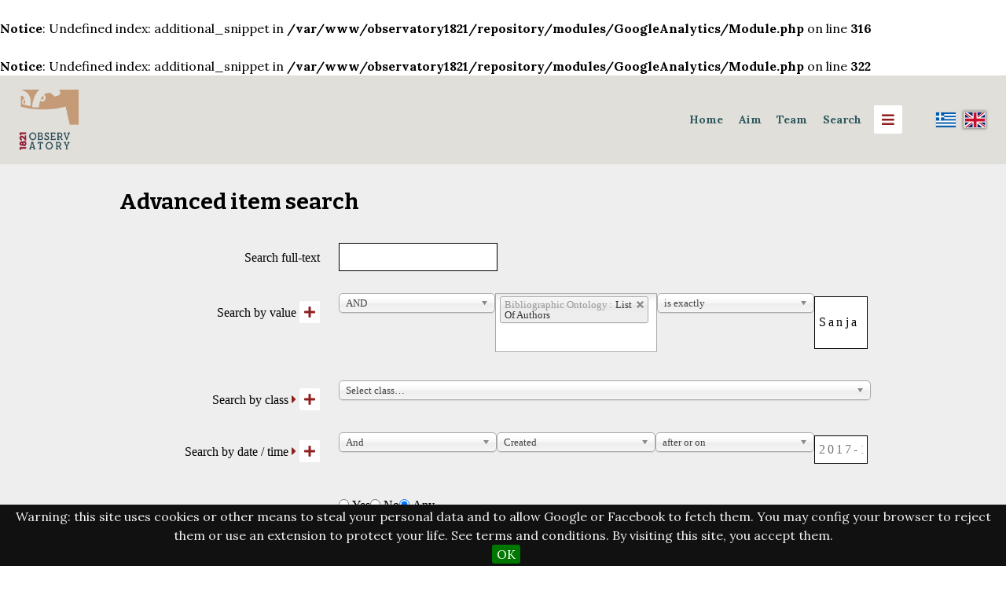

--- FILE ---
content_type: text/html; charset=UTF-8
request_url: http://observatory1821.he.duth.gr/repository/s/observatory1821-en/item/search?Search=&property%5B0%5D%5Bproperty%5D=58&property%5B0%5D%5Btype%5D=eq&property%5B0%5D%5Btext%5D=Sanja%20Perovic%20(King%E2%80%99s%20College%20London)&sort_by=created&sort_order=desc&page=1
body_size: 8017
content:
<br />
<b>Notice</b>:  Undefined index: additional_snippet in <b>/var/www/observatory1821/repository/modules/GoogleAnalytics/Module.php</b> on line <b>316</b><br />
<br />
<b>Notice</b>:  Undefined index: additional_snippet in <b>/var/www/observatory1821/repository/modules/GoogleAnalytics/Module.php</b> on line <b>322</b><br />

<!DOCTYPE html><html lang="en-GB">    <head>

        <meta charset="utf-8">
<meta name="viewport" content="width&#x3D;device-width,&#x20;initial-scale&#x3D;1">        <title>Observatory 1821 · Observatory1821</title>        <link href="&#x2F;repository&#x2F;application&#x2F;asset&#x2F;vendor&#x2F;chosen-js&#x2F;chosen.css&#x3F;v&#x3D;3.2.2" media="screen" rel="stylesheet" type="text&#x2F;css">
<link href="&#x2F;&#x2F;fonts.googleapis.com&#x2F;css&#x3F;family&#x3D;Lora&#x3A;400,400italic,700,700italic&#x7C;Bitter&#x3A;700" media="screen" rel="stylesheet" type="text&#x2F;css">
<link href="&#x2F;repository&#x2F;application&#x2F;asset&#x2F;css&#x2F;iconfonts.css&#x3F;v&#x3D;3.2.2" media="screen" rel="stylesheet" type="text&#x2F;css">
<link href="&#x2F;repository&#x2F;themes&#x2F;cozy&#x2F;asset&#x2F;css&#x2F;style.css&#x3F;v&#x3D;1.5.3" media="screen" rel="stylesheet" type="text&#x2F;css">
<link href="&#x2F;repository&#x2F;application&#x2F;asset&#x2F;vendor&#x2F;chosen-js&#x2F;chosen.min.css&#x3F;v&#x3D;3.2.2" media="screen" rel="stylesheet" type="text&#x2F;css">
<link href="&#x2F;repository&#x2F;application&#x2F;asset&#x2F;css&#x2F;advanced-search.css&#x3F;v&#x3D;3.2.2" media="screen" rel="stylesheet" type="text&#x2F;css">
<link href="&#x2F;repository&#x2F;modules&#x2F;NumericDataTypes&#x2F;asset&#x2F;css&#x2F;numeric-data-types.css&#x3F;v&#x3D;1.6.0" media="screen" rel="stylesheet" type="text&#x2F;css">
<link href="&#x2F;repository&#x2F;modules&#x2F;AdvancedSearch&#x2F;asset&#x2F;css&#x2F;search.css&#x3F;v&#x3D;3.4.6.20" media="screen" rel="stylesheet" type="text&#x2F;css">
<link href="&#x2F;repository&#x2F;s&#x2F;observatory1821-en&#x2F;css-editor" media="screen" rel="stylesheet" type="text&#x2F;css">
<link href="&#x2F;repository&#x2F;modules&#x2F;EUCookieBar&#x2F;asset&#x2F;vendor&#x2F;jquery.cookiebar&#x2F;jquery.cookiebar.css&#x3F;v&#x3D;3.3.4.3" media="screen" rel="stylesheet" type="text&#x2F;css">
<link href="&#x2F;repository&#x2F;modules&#x2F;Internationalisation&#x2F;asset&#x2F;css&#x2F;language-switcher.css&#x3F;v&#x3D;3.3.10.1" media="screen" rel="stylesheet" type="text&#x2F;css">
<link href="&#x2F;repository&#x2F;modules&#x2F;Internationalisation&#x2F;asset&#x2F;vendor&#x2F;flag-icon-css&#x2F;css&#x2F;flag-icon.min.css&#x3F;v&#x3D;3.3.10.1" media="screen" rel="stylesheet" type="text&#x2F;css">
<link href="&#x2F;repository&#x2F;modules&#x2F;ItemSetsTree&#x2F;asset&#x2F;css&#x2F;item-sets-tree.css&#x3F;v&#x3D;0.7.0" media="screen" rel="stylesheet" type="text&#x2F;css">                        <style>
	    .header:before{
		background-color: <br />
<b>Notice</b>:  Undefined variable: navColor in <b>/var/www/observatory1821/repository/themes/cozy/view/layout/layout.phtml</b> on line <b>36</b><br />
	    }
                        a {
                color: #902020            }

            input[type="submit"]:hover,
            button:hover,
            .button:hover,
            .sub-menu a:hover,
            .site-page-pagination a:hover,
            a.advanced-search:hover {
                background-color: #902020            }
            
                        .oc-menu {
                background-color: #b0b0b0            }
            
            .banner {
		margin-left:0px;
		margin-right:0px;
                height: ;
                align-items: ;
            }
                    </style>
                <script  src="&#x2F;repository&#x2F;themes&#x2F;cozy&#x2F;asset&#x2F;js&#x2F;copylistener.js&#x3F;v&#x3D;1.5.3"></script>
<script  src="&#x2F;&#x2F;ajax.googleapis.com&#x2F;ajax&#x2F;libs&#x2F;jquery&#x2F;3.6.0&#x2F;jquery.min.js"></script>
<script  src="&#x2F;repository&#x2F;modules&#x2F;AdvancedSearch&#x2F;asset&#x2F;js&#x2F;global.js&#x3F;v&#x3D;3.4.6.20"></script>
<script  src="&#x2F;repository&#x2F;application&#x2F;asset&#x2F;js&#x2F;advanced-search.js&#x3F;v&#x3D;3.2.2"></script>
<script  defer="defer" src="&#x2F;repository&#x2F;modules&#x2F;AdvancedSearch&#x2F;asset&#x2F;js&#x2F;search.js&#x3F;v&#x3D;3.4.6.20"></script>
<script  defer="defer" src="&#x2F;repository&#x2F;application&#x2F;asset&#x2F;vendor&#x2F;chosen-js&#x2F;chosen.jquery.js&#x3F;v&#x3D;3.2.2"></script>
<script  src="&#x2F;repository&#x2F;modules&#x2F;NumericDataTypes&#x2F;asset&#x2F;js&#x2F;numeric-data-types.js&#x3F;v&#x3D;1.6.0"></script>
<script  defer="defer" src="&#x2F;repository&#x2F;modules&#x2F;AdvancedSearch&#x2F;asset&#x2F;vendor&#x2F;jquery-autocomplete&#x2F;jquery.autocomplete.min.js&#x3F;v&#x3D;3.4.6.20"></script>
<script  defer="defer" src="&#x2F;repository&#x2F;application&#x2F;asset&#x2F;vendor&#x2F;chosen-js&#x2F;chosen.jquery.min.js&#x3F;v&#x3D;3.2.2"></script>
<script  defer="defer" src="&#x2F;repository&#x2F;modules&#x2F;EUCookieBar&#x2F;asset&#x2F;vendor&#x2F;jquery.cookiebar&#x2F;jquery.cookiebar.js&#x3F;v&#x3D;3.3.4.3"></script>
<script  defer="defer" src="&#x2F;repository&#x2F;modules&#x2F;EUCookieBar&#x2F;asset&#x2F;js&#x2F;eu-cookie-bar.js&#x3F;v&#x3D;3.3.4.3"></script>
<script >
    //<!--
    var euCookieBarOptions = {"acceptButton":true,"acceptText":"OK","declineButton":false,"declineText":"Disable Cookies","policyButton":false,"policyText":"Privacy Policy","policyURL":"/","bottom":true,"fixed":true,"zindex":"99999","message":"<p>Warning: this site uses cookies or other means to steal your personal data and to allow Google or Facebook to fetch them. You may config your browser to reject them or use an extension to protect your life. See terms and conditions. By visiting this site, you accept them.</p>\r\n"};
    //-->
</script>
<script  async="async" src="https&#x3A;&#x2F;&#x2F;www.googletagmanager.com&#x2F;gtag&#x2F;js&#x3F;id&#x3D;G-XP4CBLSZS9"></script>
<script >
    //<!--
    
                    
                      window.dataLayer = window.dataLayer || [];
                      function gtag(){dataLayer.push(arguments);}
                      gtag('js', new Date());
                    
                      gtag('config', 'G-XP4CBLSZS9');
    //-->
</script>
<script >
    //<!--
    
Omeka.jsTranslate = function(str) {
    var jsTranslations = {"Something went wrong":"Something went wrong","Make private":"Make private","Make public":"Make public","Expand":"Expand","Collapse":"Collapse","You have unsaved changes.":"You have unsaved changes.","Restore item set":"Restore item set","Close icon set":"Close icon set","Open icon set":"Open icon set","[Untitled]":"[Untitled]","Failed loading resource template from API":"Failed loading resource template from API","Restore property":"Restore property","There are no available pages.":"There are no available pages.","Please enter a valid language tag":"Please enter a valid language tag","Title":"Title","Description":"Type specialization","New item":"New item","New item set":"New item set","No results":"No results","Automatic mapping of empty values":"Automatic mapping of empty values","Available":"Available","Enabled":"Enabled","Find":"Find","Find resources\u2026":"Find resources\u2026","Processing\u2026":"Processing\u2026","Try to map automatically the metadata and the properties that are not mapped yet with the fields of the index":"Try to map automatically the metadata and the properties that are not mapped yet with the fields of the index","Advanced bulk edit":"Advanced bulk edit","The actions are processed in the order of the form. Be careful when mixing them.":"The actions are processed in the order of the form. Be careful when mixing them.","Cleaning":"Cleaning","Convert datatype":"Convert datatype","Displace values":"Displace values","Explode values":"Explode values","Media HTML":"Media HTML","Order values":"Order values","Replace literal values":"Replace literal values","Visibility of values":"Visibility of values","Remove mapping":"Remove mapping"};
    return (str in jsTranslations) ? jsTranslations[str] : str;
};
    //-->
</script>    </head>

    <body class="items&#x20;search">        <div id="oc-container" class="oc-container">
            <div class="oc-pusher">
           	     <a id="skipnav" href="#content">Skip to main content</a>
                	                	<header role="banner">
<h1><div>
                          
                        			
			<a href="https://observatory1821.he.duth.gr/en/home-english" class="site-title"> <img src="https://observatory1821.he.duth.gr/repository/files/asset/89f9c122bfb39ee7455659fdabcc08f62ef646dd.png" height="100" style="max-width:6vw;max-height:6vw;">
			</a>

			  
                        			</a>
		</div>
			</h1>
			<div style="display:flex; flex-wrap:wrap; align-content:center; align-items:center;">
			

                        <a href="/repository/s/observatory1821-en" class="site-title" style="font-size:1.1vw;color:#2e585c;padding: 0.3vw;border-radius:0.3vw;"><strong>Home</strong></a>&nbsp&nbsp&nbsp
			<a href="https://observatory1821.he.duth.gr/repository/s/observatory1821-en/page/description" class="site-title" style="font-size:1.1vw;color:#2e585c;padding: 0.3vw;border-radius:0.3vw;" target="_blank"><strong>Aim</strong></a>&nbsp&nbsp&nbsp			
			<a href="https://observatory1821.he.duth.gr/en/team-2" class="site-title" style="font-size:1.1vw;color:#2e585c;padding: 0.3vw;border-radius:0.3vw;" target="_blank"><strong>Team</strong></a>&nbsp&nbsp&nbsp
<div class="dropdown">
  <button class="dropbtn">Search</button>
  <div class="dropdown-content">
    	<a href="https://observatory1821.he.duth.gr/repository/s/observatory1821-en/page/search1821inacademia">1821 in academia</a>
    	<a href="https://observatory1821.he.duth.gr/repository/s/observatory1821-en/page/search1821inartsandculture">1821 in arts and culture</a>
    	<a href="https://observatory1821.he.duth.gr/repository/s/observatory1821-en/page/search1821atthelocallevel">1821 at the local level</a>
	<a href="https://observatory1821.he.duth.gr/repository/s/observatory1821-en/page/search1821ontheinternet">1821 on the internet</a>
	<a href="https://observatory1821.he.duth.gr/repository/s/observatory1821-en/page/searchmedia">Μedia</a>
	<a href="https://observatory1821.he.duth.gr/repository/s/observatory1821-en/page/search-1821inresearch">1821 in research</a>
</div>
</div>
&nbsp&nbsp&nbsp
                    	<div id="oc-trigger">
                        <button id="menu-button" class="o-icon-menu" data-effect="oc-push" aria-label="Menu"></button>
                    	</div>

                				<div style="max-width:20vw;">
        <ul class="language-switcher locale-flag">
        
                                <li>
                <a href="http://observatory1821.he.duth.gr/repository/s/observatory1821-el/item/search?Search=&property%5B0%5D%5Bproperty%5D=58&property%5B0%5D%5Btype%5D=eq&property%5B0%5D%5Btext%5D=Sanja%20Perovic%20(King%E2%80%99s%20College%20London)&sort_by=created&sort_order=desc&page=1" title="Ελληνικά (Ελλάδα)"><span class="flag-icon flag-icon-gr"></span></a>
                

	            </li>
                                <li>
                                    <span class="active flag-icon flag-icon-gb" title="English (United Kingdom)"></span>
                            </li>
        
            </ul>
</div>
			<div id="menu" class="oc-menu oc-push" role="navigation">
                        	<ul class="navigation">
    <li>
        <a href="&#x2F;repository&#x2F;s&#x2F;observatory1821-en&#x2F;item">Browse</a>
    </li>
    <li>
        <a href="&#x2F;repository&#x2F;s&#x2F;observatory1821-en&#x2F;map-browse">Map Browse</a>
    </li>
    <li>
        <a href="&#x2F;repository&#x2F;s&#x2F;observatory1821-en&#x2F;item-sets-tree">Item Sets Tree</a>
    </li>
    <li>
        <a href="https&#x3A;&#x2F;&#x2F;observatory1821.he.duth.gr&#x2F;repository&#x2F;s&#x2F;observatory1821-en&#x2F;item&#x2F;search">Advanced Item Search</a>
    </li>
    <li>
        <a href="&#x2F;repository&#x2F;s&#x2F;observatory1821-en&#x2F;page&#x2F;keywords">Keywords</a>
    </li>
    <li>
        <a href="&#x2F;repository&#x2F;s&#x2F;observatory1821-en&#x2F;page&#x2F;culturepersons">Persons in Greek History and Art</a>
    </li>
    <li>
        <a href="&#x2F;repository&#x2F;s&#x2F;observatory1821-en&#x2F;page&#x2F;creators">Creators</a>
    </li>
    <li>
        <a href="&#x2F;repository&#x2F;s&#x2F;observatory1821-en&#x2F;page&#x2F;spatial">Spatial Coverage</a>
    </li>
</ul>                    	</div style="max-width:2vw;">

 						</div>
            		</header>

	                <main class="oc-content" role="main">

                  <div class="oc-content-inner">

                    	<div id="content" role="main">
	
	
<h2>Advanced item search</h2>
<form id="advanced-search" method="get" action="/repository/s/observatory1821-en/item">

<div class="advanced-search-content">
<div class="field">
    <div class="field-meta">
        <label for="fulltext_search">Search full-text</label>
    </div>
    <div class="inputs">
        <input type="text" name="fulltext_search" id="fulltext_search" value="">
    </div>
</div>

<div id="property-queries" class="field removable multi-value" role="group" aria-labelledby="by-value-label">
    <div class="field-meta">
        <span id="by-value-label" class="label">Search by value</span>
        <button type="button" class="add-value o-icon-add button" aria-label="Add new value" title="Add new value"></button>
    </div>
    <div class="inputs">
                <div class="value">
            <select class="joiner chosen-select" name="property[0][joiner]">
                <option value="and">AND</option>                <option value="or">OR</option>            </select>
            <select name="property&#x5B;0&#x5D;&#x5B;property&#x5D;&#x5B;&#x5D;" class="query-property&#x20;chosen-select" aria-label="Property" multiple="multiple" data-placeholder="Select&#x20;properties&#x2026;"><option value="">[Any Property]</option>
<optgroup label="Dublin&#x20;Core"><option value="19" data-term="dcterms&#x3A;abstract" data-property-id="19">Abstract</option>
<option value="17" data-term="dcterms&#x3A;alternative" data-property-id="17">Alternative Title</option>
<option value="48" data-term="dcterms&#x3A;bibliographicCitation" data-property-id="48">Bibliographic Citation</option>
<option value="2" data-term="dcterms&#x3A;creator" data-property-id="2">Creator</option>
<option value="7" data-term="dcterms&#x3A;date" data-property-id="7">Date</option>
<option value="23" data-term="dcterms&#x3A;issued" data-property-id="23">Date Issued</option>
<option value="22" data-term="dcterms&#x3A;available" data-property-id="22">Date Recorded</option>
<option value="9" data-term="dcterms&#x3A;format" data-property-id="9">Format</option>
<option value="12" data-term="dcterms&#x3A;language" data-property-id="12">Language</option>
<option value="5" data-term="dcterms&#x3A;publisher" data-property-id="5">Publisher</option>
<option value="13" data-term="dcterms&#x3A;relation" data-property-id="13">Relation</option>
<option value="15" data-term="dcterms&#x3A;rights" data-property-id="15">Rights</option>
<option value="40" data-term="dcterms&#x3A;spatial" data-property-id="40">Spatial Coverage</option>
<option value="3" data-term="dcterms&#x3A;subject" data-property-id="3">Subject - keywords</option>
<option value="1" data-term="dcterms&#x3A;title" data-property-id="1">Title</option>
<option value="8" data-term="dcterms&#x3A;type" data-property-id="8">Type</option>
<option value="4" data-term="dcterms&#x3A;description" data-property-id="4">Type specialization</option></optgroup>
<optgroup label="Bibliographic&#x20;Ontology"><option value="58" selected="selected" data-term="bibo&#x3A;authorList" data-property-id="58">List Of Authors</option>
<option value="106" data-term="bibo&#x3A;numPages" data-property-id="106">Number Of Pages - Duration</option></optgroup>
<optgroup label="Curation"><option value="309" data-term="curation&#x3A;tag" data-property-id="309">Tag</option></optgroup>
<optgroup label="DCE"><option value="187" data-term="dce&#x3A;creator" data-property-id="187">Creator</option>
<option value="189" data-term="dce&#x3A;description" data-property-id="189">Type specialization</option></optgroup>
<optgroup label="SKOS"><option value="206" data-term="skos&#x3A;notation" data-property-id="206">notation</option>
<option value="207" data-term="skos&#x3A;note" data-property-id="207">note</option></optgroup></select>            <select class="query-type chosen-select" name="property[0][type]" aria-label="Query type">
                <option value="eq" selected>is exactly</option>                <option value="neq">is not exactly</option>                <option value="in">contains</option>                <option value="nin">does not contain</option>                <option value="sw">starts with</option>                <option value="nsw">does not start with</option>                <option value="ew">ends with</option>                <option value="new">does not end with</option>                <option value="near">is similar to</option>                <option value="nnear">is not similar to</option>                <option value="res">is resource with ID</option>                <option value="nres">is not resource with ID</option>                <option value="ex">has any value</option>                <option value="nex">has no values</option>                <option value="exs">has a single value</option>                <option value="nexs">has not a single value</option>                <option value="exm">has multiple values</option>                <option value="nexm">has not multiple values</option>                <option value="lex">is a linked resource</option>                <option value="nlex">is not a linked resource</option>                <option value="lres">is linked with resource with ID</option>                <option value="nlres">is not linked with resource with ID</option>                                <option value="tpl">has type literal-like</option>                <option value="ntpl">has not type literal-like</option>                <option value="tpr">has type resource-like</option>                <option value="ntpr">has not type resource-like</option>                <option value="tplu">has type uri-like</option>                <option value="ntpu">has not type uri-like</option>                <option value="dtp">has data type</option>                <option value="ndtp">has not data type</option>            </select>
            <input type="text" class="query-text" name="property[0][text]" value="Sanja Perovic (King’s College London)" aria-label="Query text">            <button type="button" class="o-icon-delete remove-value button" aria-label="Remove value" title="Remove value"></button>
        </div>
            </div>
</div>

<div id="resource-class" class="field removable multi-value" role="group">
    <div class="field-meta">
        <span id="by-resource-class-label" class="label">Search by class</span>
        <a class="expand" title="Expand" href="&#x23;" aria-label="Expand"></a>        <div class="collapsible">
            <div class="field-description">Searches for resources that are any of these classes.</div>
        </div>
        <button type="button" class="add-value o-icon-add button" aria-label="Add new class" title="Add new class"></button>
    </div>
    <div class="inputs">
                <div class="value">
            <select name="resource_class_id&#x5B;&#x5D;" aria-labelledby="by-resource-class-label" class="chosen-select"><option value="">Select class…</option>
<option value="0">[none]</option></select>            <button type="button" class="o-icon-delete remove-value button" aria-label="Remove value" title="Remove value"></button>
        </div>
            </div>
</div>

<div id="datetime-queries" class="field removable multi-value" role="group" aria-labelledby="by-datetime-label">
    <div class="field-meta">
        <span id="by-datetime-label" class="label">Search by date / time</span>
        <a class="expand" title="Expand" href="#" aria-label="Expand"></a>
        <div class="collapsible">
            <div class="field-description">
                Date / time can be full like "2018-01-23 12:34:56", or partial like "2018-12-25" or "2017-11".            </div>
        </div>
        <button type="button" class="add-value o-icon-add button" aria-label="Add new value" title="Add new value"></button>
    </div>
    <div class="inputs">
                <div class="value">
            <select class="joiner chosen-select" name="datetime[0][joiner]">
                <option value="and">And</option>                <option value="or">Or</option>            </select>
            <select name="datetime&#x5B;0&#x5D;&#x5B;field&#x5D;" class="query-datetime&#x20;chosen-select" aria-label="Creation&#x20;or&#x20;modification&#x20;date&#x20;&#x2F;&#x20;time"><option value="created">Created</option>
<option value="modified">Modified</option></select>            <select class="query-type chosen-select" name="datetime[0][type]" aria-label="Query type">
                <option value="gte">after or on</option>                <option value="gt">after</option>                <option value="eq">on</option>                <option value="neq">not on</option>                <option value="lte">before or on</option>                <option value="lt">before</option>                <option value="ex">has any date / time</option>                <option value="nex">has no date / time</option>            </select>
            <input type="text" class="query-datetime query-text" name="datetime[0][value]" value="" aria-label="Date / time" placeholder="2017-11-07 17:21:17">            <button type="button" class="o-icon-delete remove-value button">Remove date / time</button>
        </div>
            </div>
</div>

<div id="hasmedia-queries" class="field" role="group" aria-labelledby="by-has-media-label">
    <div class="field-meta">
        <span id="by-has-media-label" class="label">Has media</span>
    </div>
    <div class="inputs">
        <div class="value">
            <label><input type="radio" name="has_media" class="query-has-media" aria-label="Has&#x20;media" value="1">Yes</label><label><input type="radio" name="has_media" class="query-has-media" aria-label="Has&#x20;media" value="0" checked="checked">No</label><label><input type="radio" name="has_media" class="query-has-media" aria-label="Has&#x20;media" value="" checked="checked">Any</label>        </div>
    </div>
</div>

<div id="mediatype-queries" class="field" role="group" aria-labelledby="by-media-type-label">
    <div class="field-meta">
        <span id="by-media-type-label" class="label">Media type</span>
    </div>
    <div class="inputs">
        <div class="value">
            <select name="media_types&#x5B;&#x5D;" id="media-type" class="chosen-select&#x20;query-mediatype" multiple="multiple" aria-labelledby="by-media-type-label" data-placeholder="Select&#x20;media&#x20;types&#x2026;"><option value=""></option>
<option value="application&#x2F;msword">application/msword</option>
<option value="application&#x2F;pdf">application/pdf</option>
<option value="application&#x2F;vnd.openxmlformats-officedocument.presentationml.presentation">application/vnd.openxmlformats-officedocument.presentationml.presentation</option>
<option value="application&#x2F;vnd.openxmlformats-officedocument.wordprocessingml.document">application/vnd.openxmlformats-officedocument.wordprocessingml.document</option>
<option value="image&#x2F;jpeg">image/jpeg</option>
<option value="image&#x2F;png">image/png</option>
<option value="video&#x2F;mp4">video/mp4</option></select>        </div>
    </div>
</div>

<div class="field" id="numeric-timestamp-after">
    <div class="field-meta">
        <label for="">Date comes after</label>
    </div>
    <div class="inputs">
        <select name="numeric&#x5B;ts&#x5D;&#x5B;gt&#x5D;&#x5B;pid&#x5D;" id="timestamp-after-pid" class="chosen-select"><option value="">Select property…</option></select><div class="numeric-timestamp">
    <div class="error invalid-value"
        data-invalid-message="Invalid value: %s"
        data-custom-validity="Value must be a datetime">
    </div>
    <input type="hidden" name="numeric&#x5B;ts&#x5D;&#x5B;gt&#x5D;&#x5B;val&#x5D;" class="numeric-datetime-value" value="">    <div class="numeric-datetime-inputs">
        <div class="numeric-date-inputs">
            <input type="number" name="year" class="numeric-datetime-year" step="1" min="-292277022656" max="292277026595" placeholder="Year" value="">            <select name="month" class="numeric-datetime-month"><option value="">Month</option>
<option value="1">01 — January</option>
<option value="2">02 — February</option>
<option value="3">03 — March</option>
<option value="4">04 — April</option>
<option value="5">05 — May</option>
<option value="6">06 — June</option>
<option value="7">07 — July</option>
<option value="8">08 — August</option>
<option value="9">09 — September</option>
<option value="10">10 — October</option>
<option value="11">11 — November</option>
<option value="12">12 — December</option></select>            <select name="day" class="numeric-datetime-day"><option value="">Day</option>
<option value="1">01</option>
<option value="2">02</option>
<option value="3">03</option>
<option value="4">04</option>
<option value="5">05</option>
<option value="6">06</option>
<option value="7">07</option>
<option value="8">08</option>
<option value="9">09</option>
<option value="10">10</option>
<option value="11">11</option>
<option value="12">12</option>
<option value="13">13</option>
<option value="14">14</option>
<option value="15">15</option>
<option value="16">16</option>
<option value="17">17</option>
<option value="18">18</option>
<option value="19">19</option>
<option value="20">20</option>
<option value="21">21</option>
<option value="22">22</option>
<option value="23">23</option>
<option value="24">24</option>
<option value="25">25</option>
<option value="26">26</option>
<option value="27">27</option>
<option value="28">28</option>
<option value="29">29</option>
<option value="30">30</option>
<option value="31">31</option></select>            <label class="numeric-toggle-time button" aria-title="Time" title="Time"><input type="checkbox" name="numeric-toggle-time-checkbox"/></label>
        </div>
        <div class="numeric-time-inputs">
            <select name="hour" class="numeric-datetime-hour"><option value="">Hour</option>
<option value="0">00 — 12 am</option>
<option value="1">01 — 1 am</option>
<option value="2">02 — 2 am</option>
<option value="3">03 — 3 am</option>
<option value="4">04 — 4 am</option>
<option value="5">05 — 5 am</option>
<option value="6">06 — 6 am</option>
<option value="7">07 — 7 am</option>
<option value="8">08 — 8 am</option>
<option value="9">09 — 9 am</option>
<option value="10">10 — 10 am</option>
<option value="11">11 — 11 am</option>
<option value="12">12 — 12 pm</option>
<option value="13">13 — 1 pm</option>
<option value="14">14 — 2 pm</option>
<option value="15">15 — 3 pm</option>
<option value="16">16 — 4 pm</option>
<option value="17">17 — 5 pm</option>
<option value="18">18 — 6 pm</option>
<option value="19">19 — 7 pm</option>
<option value="20">20 — 8 pm</option>
<option value="21">21 — 9 pm</option>
<option value="22">22 — 10 pm</option>
<option value="23">23 — 11 pm</option></select>            <select name="minute" class="numeric-datetime-minute"><option value="">Minute</option>
<option value="0">00</option>
<option value="1">01</option>
<option value="2">02</option>
<option value="3">03</option>
<option value="4">04</option>
<option value="5">05</option>
<option value="6">06</option>
<option value="7">07</option>
<option value="8">08</option>
<option value="9">09</option>
<option value="10">10</option>
<option value="11">11</option>
<option value="12">12</option>
<option value="13">13</option>
<option value="14">14</option>
<option value="15">15</option>
<option value="16">16</option>
<option value="17">17</option>
<option value="18">18</option>
<option value="19">19</option>
<option value="20">20</option>
<option value="21">21</option>
<option value="22">22</option>
<option value="23">23</option>
<option value="24">24</option>
<option value="25">25</option>
<option value="26">26</option>
<option value="27">27</option>
<option value="28">28</option>
<option value="29">29</option>
<option value="30">30</option>
<option value="31">31</option>
<option value="32">32</option>
<option value="33">33</option>
<option value="34">34</option>
<option value="35">35</option>
<option value="36">36</option>
<option value="37">37</option>
<option value="38">38</option>
<option value="39">39</option>
<option value="40">40</option>
<option value="41">41</option>
<option value="42">42</option>
<option value="43">43</option>
<option value="44">44</option>
<option value="45">45</option>
<option value="46">46</option>
<option value="47">47</option>
<option value="48">48</option>
<option value="49">49</option>
<option value="50">50</option>
<option value="51">51</option>
<option value="52">52</option>
<option value="53">53</option>
<option value="54">54</option>
<option value="55">55</option>
<option value="56">56</option>
<option value="57">57</option>
<option value="58">58</option>
<option value="59">59</option></select>            <select name="second" class="numeric-datetime-second"><option value="">Second</option>
<option value="0">00</option>
<option value="1">01</option>
<option value="2">02</option>
<option value="3">03</option>
<option value="4">04</option>
<option value="5">05</option>
<option value="6">06</option>
<option value="7">07</option>
<option value="8">08</option>
<option value="9">09</option>
<option value="10">10</option>
<option value="11">11</option>
<option value="12">12</option>
<option value="13">13</option>
<option value="14">14</option>
<option value="15">15</option>
<option value="16">16</option>
<option value="17">17</option>
<option value="18">18</option>
<option value="19">19</option>
<option value="20">20</option>
<option value="21">21</option>
<option value="22">22</option>
<option value="23">23</option>
<option value="24">24</option>
<option value="25">25</option>
<option value="26">26</option>
<option value="27">27</option>
<option value="28">28</option>
<option value="29">29</option>
<option value="30">30</option>
<option value="31">31</option>
<option value="32">32</option>
<option value="33">33</option>
<option value="34">34</option>
<option value="35">35</option>
<option value="36">36</option>
<option value="37">37</option>
<option value="38">38</option>
<option value="39">39</option>
<option value="40">40</option>
<option value="41">41</option>
<option value="42">42</option>
<option value="43">43</option>
<option value="44">44</option>
<option value="45">45</option>
<option value="46">46</option>
<option value="47">47</option>
<option value="48">48</option>
<option value="49">49</option>
<option value="50">50</option>
<option value="51">51</option>
<option value="52">52</option>
<option value="53">53</option>
<option value="54">54</option>
<option value="55">55</option>
<option value="56">56</option>
<option value="57">57</option>
<option value="58">58</option>
<option value="59">59</option></select>            <select name="offset" class="numeric-datetime-offset"><option value="">Offset</option>
<option value="-12&#x3A;00">-12:00</option>
<option value="-11&#x3A;00">-11:00</option>
<option value="-10&#x3A;00">-10:00</option>
<option value="-09&#x3A;30">-09:30</option>
<option value="-09&#x3A;00">-09:00</option>
<option value="-08&#x3A;00">-08:00</option>
<option value="-07&#x3A;00">-07:00</option>
<option value="-06&#x3A;00">-06:00</option>
<option value="-05&#x3A;00">-05:00</option>
<option value="-04&#x3A;00">-04:00</option>
<option value="-03&#x3A;30">-03:30</option>
<option value="-03&#x3A;00">-03:00</option>
<option value="-02&#x3A;00">-02:00</option>
<option value="-01&#x3A;00">-01:00</option>
<option value="&#x2B;00&#x3A;00">+00:00</option>
<option value="&#x2B;01&#x3A;00">+01:00</option>
<option value="&#x2B;02&#x3A;00">+02:00</option>
<option value="&#x2B;03&#x3A;00">+03:00</option>
<option value="&#x2B;03&#x3A;30">+03:30</option>
<option value="&#x2B;04&#x3A;00">+04:00</option>
<option value="&#x2B;04&#x3A;30">+04:30</option>
<option value="&#x2B;05&#x3A;00">+05:00</option>
<option value="&#x2B;05&#x3A;30">+05:30</option>
<option value="&#x2B;05&#x3A;45">+05:45</option>
<option value="&#x2B;06&#x3A;00">+06:00</option>
<option value="&#x2B;06&#x3A;30">+06:30</option>
<option value="&#x2B;07&#x3A;00">+07:00</option>
<option value="&#x2B;08&#x3A;00">+08:00</option>
<option value="&#x2B;08&#x3A;45">+08:45</option>
<option value="&#x2B;09&#x3A;00">+09:00</option>
<option value="&#x2B;09&#x3A;30">+09:30</option>
<option value="&#x2B;10&#x3A;00">+10:00</option>
<option value="&#x2B;10&#x3A;30">+10:30</option>
<option value="&#x2B;11&#x3A;00">+11:00</option>
<option value="&#x2B;12&#x3A;00">+12:00</option>
<option value="&#x2B;12&#x3A;45">+12:45</option>
<option value="&#x2B;13&#x3A;00">+13:00</option>
<option value="&#x2B;14&#x3A;00">+14:00</option></select>        </div>
    </div>
</div>
    </div>
</div>

<div class="field" id="numeric-timestamp-before">
    <div class="field-meta">
        <label for="">Date comes before</label>
    </div>
    <div class="inputs">
        <select name="numeric&#x5B;ts&#x5D;&#x5B;lt&#x5D;&#x5B;pid&#x5D;" id="timestamp-before-pid" class="chosen-select"><option value="">Select property…</option></select><div class="numeric-timestamp">
    <div class="error invalid-value"
        data-invalid-message="Invalid value: %s"
        data-custom-validity="Value must be a datetime">
    </div>
    <input type="hidden" name="numeric&#x5B;ts&#x5D;&#x5B;lt&#x5D;&#x5B;val&#x5D;" class="numeric-datetime-value" value="">    <div class="numeric-datetime-inputs">
        <div class="numeric-date-inputs">
            <input type="number" name="year" class="numeric-datetime-year" step="1" min="-292277022656" max="292277026595" placeholder="Year" value="">            <select name="month" class="numeric-datetime-month"><option value="">Month</option>
<option value="1">01 — January</option>
<option value="2">02 — February</option>
<option value="3">03 — March</option>
<option value="4">04 — April</option>
<option value="5">05 — May</option>
<option value="6">06 — June</option>
<option value="7">07 — July</option>
<option value="8">08 — August</option>
<option value="9">09 — September</option>
<option value="10">10 — October</option>
<option value="11">11 — November</option>
<option value="12">12 — December</option></select>            <select name="day" class="numeric-datetime-day"><option value="">Day</option>
<option value="1">01</option>
<option value="2">02</option>
<option value="3">03</option>
<option value="4">04</option>
<option value="5">05</option>
<option value="6">06</option>
<option value="7">07</option>
<option value="8">08</option>
<option value="9">09</option>
<option value="10">10</option>
<option value="11">11</option>
<option value="12">12</option>
<option value="13">13</option>
<option value="14">14</option>
<option value="15">15</option>
<option value="16">16</option>
<option value="17">17</option>
<option value="18">18</option>
<option value="19">19</option>
<option value="20">20</option>
<option value="21">21</option>
<option value="22">22</option>
<option value="23">23</option>
<option value="24">24</option>
<option value="25">25</option>
<option value="26">26</option>
<option value="27">27</option>
<option value="28">28</option>
<option value="29">29</option>
<option value="30">30</option>
<option value="31">31</option></select>            <label class="numeric-toggle-time button" aria-title="Time" title="Time"><input type="checkbox" name="numeric-toggle-time-checkbox"/></label>
        </div>
        <div class="numeric-time-inputs">
            <select name="hour" class="numeric-datetime-hour"><option value="">Hour</option>
<option value="0">00 — 12 am</option>
<option value="1">01 — 1 am</option>
<option value="2">02 — 2 am</option>
<option value="3">03 — 3 am</option>
<option value="4">04 — 4 am</option>
<option value="5">05 — 5 am</option>
<option value="6">06 — 6 am</option>
<option value="7">07 — 7 am</option>
<option value="8">08 — 8 am</option>
<option value="9">09 — 9 am</option>
<option value="10">10 — 10 am</option>
<option value="11">11 — 11 am</option>
<option value="12">12 — 12 pm</option>
<option value="13">13 — 1 pm</option>
<option value="14">14 — 2 pm</option>
<option value="15">15 — 3 pm</option>
<option value="16">16 — 4 pm</option>
<option value="17">17 — 5 pm</option>
<option value="18">18 — 6 pm</option>
<option value="19">19 — 7 pm</option>
<option value="20">20 — 8 pm</option>
<option value="21">21 — 9 pm</option>
<option value="22">22 — 10 pm</option>
<option value="23">23 — 11 pm</option></select>            <select name="minute" class="numeric-datetime-minute"><option value="">Minute</option>
<option value="0">00</option>
<option value="1">01</option>
<option value="2">02</option>
<option value="3">03</option>
<option value="4">04</option>
<option value="5">05</option>
<option value="6">06</option>
<option value="7">07</option>
<option value="8">08</option>
<option value="9">09</option>
<option value="10">10</option>
<option value="11">11</option>
<option value="12">12</option>
<option value="13">13</option>
<option value="14">14</option>
<option value="15">15</option>
<option value="16">16</option>
<option value="17">17</option>
<option value="18">18</option>
<option value="19">19</option>
<option value="20">20</option>
<option value="21">21</option>
<option value="22">22</option>
<option value="23">23</option>
<option value="24">24</option>
<option value="25">25</option>
<option value="26">26</option>
<option value="27">27</option>
<option value="28">28</option>
<option value="29">29</option>
<option value="30">30</option>
<option value="31">31</option>
<option value="32">32</option>
<option value="33">33</option>
<option value="34">34</option>
<option value="35">35</option>
<option value="36">36</option>
<option value="37">37</option>
<option value="38">38</option>
<option value="39">39</option>
<option value="40">40</option>
<option value="41">41</option>
<option value="42">42</option>
<option value="43">43</option>
<option value="44">44</option>
<option value="45">45</option>
<option value="46">46</option>
<option value="47">47</option>
<option value="48">48</option>
<option value="49">49</option>
<option value="50">50</option>
<option value="51">51</option>
<option value="52">52</option>
<option value="53">53</option>
<option value="54">54</option>
<option value="55">55</option>
<option value="56">56</option>
<option value="57">57</option>
<option value="58">58</option>
<option value="59">59</option></select>            <select name="second" class="numeric-datetime-second"><option value="">Second</option>
<option value="0">00</option>
<option value="1">01</option>
<option value="2">02</option>
<option value="3">03</option>
<option value="4">04</option>
<option value="5">05</option>
<option value="6">06</option>
<option value="7">07</option>
<option value="8">08</option>
<option value="9">09</option>
<option value="10">10</option>
<option value="11">11</option>
<option value="12">12</option>
<option value="13">13</option>
<option value="14">14</option>
<option value="15">15</option>
<option value="16">16</option>
<option value="17">17</option>
<option value="18">18</option>
<option value="19">19</option>
<option value="20">20</option>
<option value="21">21</option>
<option value="22">22</option>
<option value="23">23</option>
<option value="24">24</option>
<option value="25">25</option>
<option value="26">26</option>
<option value="27">27</option>
<option value="28">28</option>
<option value="29">29</option>
<option value="30">30</option>
<option value="31">31</option>
<option value="32">32</option>
<option value="33">33</option>
<option value="34">34</option>
<option value="35">35</option>
<option value="36">36</option>
<option value="37">37</option>
<option value="38">38</option>
<option value="39">39</option>
<option value="40">40</option>
<option value="41">41</option>
<option value="42">42</option>
<option value="43">43</option>
<option value="44">44</option>
<option value="45">45</option>
<option value="46">46</option>
<option value="47">47</option>
<option value="48">48</option>
<option value="49">49</option>
<option value="50">50</option>
<option value="51">51</option>
<option value="52">52</option>
<option value="53">53</option>
<option value="54">54</option>
<option value="55">55</option>
<option value="56">56</option>
<option value="57">57</option>
<option value="58">58</option>
<option value="59">59</option></select>            <select name="offset" class="numeric-datetime-offset"><option value="">Offset</option>
<option value="-12&#x3A;00">-12:00</option>
<option value="-11&#x3A;00">-11:00</option>
<option value="-10&#x3A;00">-10:00</option>
<option value="-09&#x3A;30">-09:30</option>
<option value="-09&#x3A;00">-09:00</option>
<option value="-08&#x3A;00">-08:00</option>
<option value="-07&#x3A;00">-07:00</option>
<option value="-06&#x3A;00">-06:00</option>
<option value="-05&#x3A;00">-05:00</option>
<option value="-04&#x3A;00">-04:00</option>
<option value="-03&#x3A;30">-03:30</option>
<option value="-03&#x3A;00">-03:00</option>
<option value="-02&#x3A;00">-02:00</option>
<option value="-01&#x3A;00">-01:00</option>
<option value="&#x2B;00&#x3A;00">+00:00</option>
<option value="&#x2B;01&#x3A;00">+01:00</option>
<option value="&#x2B;02&#x3A;00">+02:00</option>
<option value="&#x2B;03&#x3A;00">+03:00</option>
<option value="&#x2B;03&#x3A;30">+03:30</option>
<option value="&#x2B;04&#x3A;00">+04:00</option>
<option value="&#x2B;04&#x3A;30">+04:30</option>
<option value="&#x2B;05&#x3A;00">+05:00</option>
<option value="&#x2B;05&#x3A;30">+05:30</option>
<option value="&#x2B;05&#x3A;45">+05:45</option>
<option value="&#x2B;06&#x3A;00">+06:00</option>
<option value="&#x2B;06&#x3A;30">+06:30</option>
<option value="&#x2B;07&#x3A;00">+07:00</option>
<option value="&#x2B;08&#x3A;00">+08:00</option>
<option value="&#x2B;08&#x3A;45">+08:45</option>
<option value="&#x2B;09&#x3A;00">+09:00</option>
<option value="&#x2B;09&#x3A;30">+09:30</option>
<option value="&#x2B;10&#x3A;00">+10:00</option>
<option value="&#x2B;10&#x3A;30">+10:30</option>
<option value="&#x2B;11&#x3A;00">+11:00</option>
<option value="&#x2B;12&#x3A;00">+12:00</option>
<option value="&#x2B;12&#x3A;45">+12:45</option>
<option value="&#x2B;13&#x3A;00">+13:00</option>
<option value="&#x2B;14&#x3A;00">+14:00</option></select>        </div>
    </div>
</div>
    </div>
</div>

<div class="field" id="numeric-duration-gt">
    <div class="field-meta">
        <label for="">Duration is greater than</label>
    </div>
    <div class="inputs">
        <select name="numeric&#x5B;dur&#x5D;&#x5B;gt&#x5D;&#x5B;pid&#x5D;" class="chosen-select"><option value="">Select property…</option></select><div class="numeric-duration">
    <div class="error invalid-value"
        data-invalid-message="Invalid value: %s"
        data-custom-validity="Value must be a duration">
    </div>
    <input type="hidden" name="numeric&#x5B;dur&#x5D;&#x5B;gt&#x5D;&#x5B;val&#x5D;" class="numeric-duration-value" value="">    <div class="numeric-datetime-inputs">
        <div class="numeric-date-inputs">
            <input type="number" name="years" class="numeric-duration-years" step="1" min="0" placeholder="Years" value="">            <input type="number" name="months" class="numeric-duration-months" step="1" min="0" placeholder="Months" value="">            <input type="number" name="days" class="numeric-duration-days" step="1" min="0" placeholder="Days" value="">            <label class="numeric-toggle-time button" aria-title="Time" title="Time"><input type="checkbox" name="numeric-toggle-time-checkbox"/></label>
        </div>
        <div class="numeric-time-inputs">
            <input type="number" name="hours" class="numeric-duration-hours" step="1" min="0" placeholder="Hours" value="">            <input type="number" name="minutes" class="numeric-duration-minutes" step="1" min="0" placeholder="Minutes" value="">            <input type="number" name="seconds" class="numeric-duration-seconds" step="1" min="0" placeholder="Seconds" value="">        </div>
    </div>
</div>

    </div>
</div>

<div class="field" id="numeric-duration-lt">
    <div class="field-meta">
        <label for="">Duration is less than</label>
    </div>
    <div class="inputs">
        <select name="numeric&#x5B;dur&#x5D;&#x5B;lt&#x5D;&#x5B;pid&#x5D;" class="chosen-select"><option value="">Select property…</option></select><div class="numeric-duration">
    <div class="error invalid-value"
        data-invalid-message="Invalid value: %s"
        data-custom-validity="Value must be a duration">
    </div>
    <input type="hidden" name="numeric&#x5B;dur&#x5D;&#x5B;lt&#x5D;&#x5B;val&#x5D;" class="numeric-duration-value" value="">    <div class="numeric-datetime-inputs">
        <div class="numeric-date-inputs">
            <input type="number" name="years" class="numeric-duration-years" step="1" min="0" placeholder="Years" value="">            <input type="number" name="months" class="numeric-duration-months" step="1" min="0" placeholder="Months" value="">            <input type="number" name="days" class="numeric-duration-days" step="1" min="0" placeholder="Days" value="">            <label class="numeric-toggle-time button" aria-title="Time" title="Time"><input type="checkbox" name="numeric-toggle-time-checkbox"/></label>
        </div>
        <div class="numeric-time-inputs">
            <input type="number" name="hours" class="numeric-duration-hours" step="1" min="0" placeholder="Hours" value="">            <input type="number" name="minutes" class="numeric-duration-minutes" step="1" min="0" placeholder="Minutes" value="">            <input type="number" name="seconds" class="numeric-duration-seconds" step="1" min="0" placeholder="Seconds" value="">        </div>
    </div>
</div>

    </div>
</div>

<div class="field" id="numeric-interval">
    <div class="field-meta">
        <label for="">Date in interval</label>
    </div>
    <div class="inputs">
        <select name="numeric&#x5B;ivl&#x5D;&#x5B;pid&#x5D;" id="interval-pid" class="chosen-select"><option value="">Select property…</option></select><div class="numeric-timestamp">
    <div class="error invalid-value"
        data-invalid-message="Invalid value: %s"
        data-custom-validity="Value must be a datetime">
    </div>
    <input type="hidden" name="numeric&#x5B;ivl&#x5D;&#x5B;val&#x5D;" class="numeric-datetime-value" value="">    <div class="numeric-datetime-inputs">
        <div class="numeric-date-inputs">
            <input type="number" name="year" class="numeric-datetime-year" step="1" min="-292277022656" max="292277026595" placeholder="Year" value="">            <select name="month" class="numeric-datetime-month"><option value="">Month</option>
<option value="1">01 — January</option>
<option value="2">02 — February</option>
<option value="3">03 — March</option>
<option value="4">04 — April</option>
<option value="5">05 — May</option>
<option value="6">06 — June</option>
<option value="7">07 — July</option>
<option value="8">08 — August</option>
<option value="9">09 — September</option>
<option value="10">10 — October</option>
<option value="11">11 — November</option>
<option value="12">12 — December</option></select>            <select name="day" class="numeric-datetime-day"><option value="">Day</option>
<option value="1">01</option>
<option value="2">02</option>
<option value="3">03</option>
<option value="4">04</option>
<option value="5">05</option>
<option value="6">06</option>
<option value="7">07</option>
<option value="8">08</option>
<option value="9">09</option>
<option value="10">10</option>
<option value="11">11</option>
<option value="12">12</option>
<option value="13">13</option>
<option value="14">14</option>
<option value="15">15</option>
<option value="16">16</option>
<option value="17">17</option>
<option value="18">18</option>
<option value="19">19</option>
<option value="20">20</option>
<option value="21">21</option>
<option value="22">22</option>
<option value="23">23</option>
<option value="24">24</option>
<option value="25">25</option>
<option value="26">26</option>
<option value="27">27</option>
<option value="28">28</option>
<option value="29">29</option>
<option value="30">30</option>
<option value="31">31</option></select>            <label class="numeric-toggle-time button" aria-title="Time" title="Time"><input type="checkbox" name="numeric-toggle-time-checkbox"/></label>
        </div>
        <div class="numeric-time-inputs">
            <select name="hour" class="numeric-datetime-hour"><option value="">Hour</option>
<option value="0">00 — 12 am</option>
<option value="1">01 — 1 am</option>
<option value="2">02 — 2 am</option>
<option value="3">03 — 3 am</option>
<option value="4">04 — 4 am</option>
<option value="5">05 — 5 am</option>
<option value="6">06 — 6 am</option>
<option value="7">07 — 7 am</option>
<option value="8">08 — 8 am</option>
<option value="9">09 — 9 am</option>
<option value="10">10 — 10 am</option>
<option value="11">11 — 11 am</option>
<option value="12">12 — 12 pm</option>
<option value="13">13 — 1 pm</option>
<option value="14">14 — 2 pm</option>
<option value="15">15 — 3 pm</option>
<option value="16">16 — 4 pm</option>
<option value="17">17 — 5 pm</option>
<option value="18">18 — 6 pm</option>
<option value="19">19 — 7 pm</option>
<option value="20">20 — 8 pm</option>
<option value="21">21 — 9 pm</option>
<option value="22">22 — 10 pm</option>
<option value="23">23 — 11 pm</option></select>            <select name="minute" class="numeric-datetime-minute"><option value="">Minute</option>
<option value="0">00</option>
<option value="1">01</option>
<option value="2">02</option>
<option value="3">03</option>
<option value="4">04</option>
<option value="5">05</option>
<option value="6">06</option>
<option value="7">07</option>
<option value="8">08</option>
<option value="9">09</option>
<option value="10">10</option>
<option value="11">11</option>
<option value="12">12</option>
<option value="13">13</option>
<option value="14">14</option>
<option value="15">15</option>
<option value="16">16</option>
<option value="17">17</option>
<option value="18">18</option>
<option value="19">19</option>
<option value="20">20</option>
<option value="21">21</option>
<option value="22">22</option>
<option value="23">23</option>
<option value="24">24</option>
<option value="25">25</option>
<option value="26">26</option>
<option value="27">27</option>
<option value="28">28</option>
<option value="29">29</option>
<option value="30">30</option>
<option value="31">31</option>
<option value="32">32</option>
<option value="33">33</option>
<option value="34">34</option>
<option value="35">35</option>
<option value="36">36</option>
<option value="37">37</option>
<option value="38">38</option>
<option value="39">39</option>
<option value="40">40</option>
<option value="41">41</option>
<option value="42">42</option>
<option value="43">43</option>
<option value="44">44</option>
<option value="45">45</option>
<option value="46">46</option>
<option value="47">47</option>
<option value="48">48</option>
<option value="49">49</option>
<option value="50">50</option>
<option value="51">51</option>
<option value="52">52</option>
<option value="53">53</option>
<option value="54">54</option>
<option value="55">55</option>
<option value="56">56</option>
<option value="57">57</option>
<option value="58">58</option>
<option value="59">59</option></select>            <select name="second" class="numeric-datetime-second"><option value="">Second</option>
<option value="0">00</option>
<option value="1">01</option>
<option value="2">02</option>
<option value="3">03</option>
<option value="4">04</option>
<option value="5">05</option>
<option value="6">06</option>
<option value="7">07</option>
<option value="8">08</option>
<option value="9">09</option>
<option value="10">10</option>
<option value="11">11</option>
<option value="12">12</option>
<option value="13">13</option>
<option value="14">14</option>
<option value="15">15</option>
<option value="16">16</option>
<option value="17">17</option>
<option value="18">18</option>
<option value="19">19</option>
<option value="20">20</option>
<option value="21">21</option>
<option value="22">22</option>
<option value="23">23</option>
<option value="24">24</option>
<option value="25">25</option>
<option value="26">26</option>
<option value="27">27</option>
<option value="28">28</option>
<option value="29">29</option>
<option value="30">30</option>
<option value="31">31</option>
<option value="32">32</option>
<option value="33">33</option>
<option value="34">34</option>
<option value="35">35</option>
<option value="36">36</option>
<option value="37">37</option>
<option value="38">38</option>
<option value="39">39</option>
<option value="40">40</option>
<option value="41">41</option>
<option value="42">42</option>
<option value="43">43</option>
<option value="44">44</option>
<option value="45">45</option>
<option value="46">46</option>
<option value="47">47</option>
<option value="48">48</option>
<option value="49">49</option>
<option value="50">50</option>
<option value="51">51</option>
<option value="52">52</option>
<option value="53">53</option>
<option value="54">54</option>
<option value="55">55</option>
<option value="56">56</option>
<option value="57">57</option>
<option value="58">58</option>
<option value="59">59</option></select>            <select name="offset" class="numeric-datetime-offset"><option value="">Offset</option>
<option value="-12&#x3A;00">-12:00</option>
<option value="-11&#x3A;00">-11:00</option>
<option value="-10&#x3A;00">-10:00</option>
<option value="-09&#x3A;30">-09:30</option>
<option value="-09&#x3A;00">-09:00</option>
<option value="-08&#x3A;00">-08:00</option>
<option value="-07&#x3A;00">-07:00</option>
<option value="-06&#x3A;00">-06:00</option>
<option value="-05&#x3A;00">-05:00</option>
<option value="-04&#x3A;00">-04:00</option>
<option value="-03&#x3A;30">-03:30</option>
<option value="-03&#x3A;00">-03:00</option>
<option value="-02&#x3A;00">-02:00</option>
<option value="-01&#x3A;00">-01:00</option>
<option value="&#x2B;00&#x3A;00">+00:00</option>
<option value="&#x2B;01&#x3A;00">+01:00</option>
<option value="&#x2B;02&#x3A;00">+02:00</option>
<option value="&#x2B;03&#x3A;00">+03:00</option>
<option value="&#x2B;03&#x3A;30">+03:30</option>
<option value="&#x2B;04&#x3A;00">+04:00</option>
<option value="&#x2B;04&#x3A;30">+04:30</option>
<option value="&#x2B;05&#x3A;00">+05:00</option>
<option value="&#x2B;05&#x3A;30">+05:30</option>
<option value="&#x2B;05&#x3A;45">+05:45</option>
<option value="&#x2B;06&#x3A;00">+06:00</option>
<option value="&#x2B;06&#x3A;30">+06:30</option>
<option value="&#x2B;07&#x3A;00">+07:00</option>
<option value="&#x2B;08&#x3A;00">+08:00</option>
<option value="&#x2B;08&#x3A;45">+08:45</option>
<option value="&#x2B;09&#x3A;00">+09:00</option>
<option value="&#x2B;09&#x3A;30">+09:30</option>
<option value="&#x2B;10&#x3A;00">+10:00</option>
<option value="&#x2B;10&#x3A;30">+10:30</option>
<option value="&#x2B;11&#x3A;00">+11:00</option>
<option value="&#x2B;12&#x3A;00">+12:00</option>
<option value="&#x2B;12&#x3A;45">+12:45</option>
<option value="&#x2B;13&#x3A;00">+13:00</option>
<option value="&#x2B;14&#x3A;00">+14:00</option></select>        </div>
    </div>
</div>
    </div>
</div>

<div class="field">
    <div class="field-meta">
        <label for="">Value is greater than</label>
    </div>
    <div class="inputs">
        <select name="numeric&#x5B;int&#x5D;&#x5B;gt&#x5D;&#x5B;pid&#x5D;" class="chosen-select"><option value="">Select property…</option></select><div class="numeric-integer">
    <div class="error invalid-value"
        data-invalid-message="Invalid value: %s"
        data-custom-validity="Value must be an integer">
    </div>
    <input type="hidden" name="numeric&#x5B;int&#x5D;&#x5B;gt&#x5D;&#x5B;val&#x5D;" class="numeric-integer-value" value="">    <div class="numeric-integer-inputs">
        <input type="number" name="integer" class="numeric-integer-integer" step="1" min="-9007199254740991" max="9007199254740991" value="">    </div>
</div>
    </div>
</div>

<div class="field">
    <div class="field-meta">
        <label for="">Value is less than</label>
    </div>
    <div class="inputs">
        <select name="numeric&#x5B;int&#x5D;&#x5B;lt&#x5D;&#x5B;pid&#x5D;" class="chosen-select"><option value="">Select property…</option></select><div class="numeric-integer">
    <div class="error invalid-value"
        data-invalid-message="Invalid value: %s"
        data-custom-validity="Value must be an integer">
    </div>
    <input type="hidden" name="numeric&#x5B;int&#x5D;&#x5B;lt&#x5D;&#x5B;val&#x5D;" class="numeric-integer-value" value="">    <div class="numeric-integer-inputs">
        <input type="number" name="integer" class="numeric-integer-integer" step="1" min="-9007199254740991" max="9007199254740991" value="">    </div>
</div>
    </div>
</div>
</div>
<script>Omeka.prepareSearchForm($('#advanced-search'));</script>
<div id="page-actions">
    <input type="submit" name="submit" value="Search">
</div>
</form>

			</div>


		</div>
		<div>
                    <footer>
                                        <div class="banner contained margin-left:0px margin-right:0px">
                        <img src="http://observatory1821.he.duth.gr/repository/files/asset/3841ccec7f61b3fc2fd1469bee398ac61bdb17b0.jpg" title="Banner">
                    </div>
                    		                                <br>Observatory 1821. All rights Reserved<br>Powered by Omeka S                                            </footer>
                  </div>
                </main>
            </div>
        </div>
        <script type="text/javascript" src="/repository/themes/cozy/asset/js/offcanvas.js?v=1.5.3"></script>

<script>
// Get the button:
let mybutton = document.getElementById("myBtnTop");

// When the user scrolls down 20px from the top of the document, show the button
window.onscroll = function() {scrollFunction()};

function scrollFunction() {
  if (document.body.scrollTop > 20 || document.documentElement.scrollTop > 20) {
    mybutton.style.display = "block";
  } else {
    mybutton.style.display = "none";
  }
}

// When the user clicks on the button, scroll to the top of the document
function topFunction() {
  document.body.scrollTop = 0; // For Safari
  document.documentElement.scrollTop = 0; // For Chrome, Firefox, IE and Opera
}
</script>

    </body>
</html>


--- FILE ---
content_type: text/css
request_url: http://observatory1821.he.duth.gr/repository/modules/NumericDataTypes/asset/css/numeric-data-types.css?v=1.6.0
body_size: 403
content:
label.numeric-toggle-time.button {
    display: inline-block;
    width: auto;
    padding: 6px;
    margin: 0;
}

label.numeric-toggle-time:before {
    content: "\f017";
    font-family: "Font Awesome 5 Free";
    font-weight: 400;
    margin-right: 6px;
    text-indent: 0;
}

.numeric-time-inputs {
    display: flex;
    margin-top: 6px;
}

.numeric-datetime-inputs select {
    margin: 0;
    width: auto;
}

.numeric-datetime-inputs input {
    min-width: 4em;
    width: 8em;
}

.numeric-datetime-inputs input[type="checkbox"] {
    min-width: 0;
    margin-right: 0;
    cursor: pointer;
}

.numeric-datetime-inputs input:not(:last-child),
.numeric-datetime-inputs select:not(:last-child) {
    margin-right: 4px;
}

#resource-values .numeric-date-inputs {
    margin-top: 0;
}

.value[data-data-type="numeric:timestamp"] .input-body,
.value[data-data-type="numeric:interval"] .input-body,
.value[data-data-type="numeric:duration"] .input-body,
.value[data-data-type="numeric:integer"] .input-body {
    background-color: transparent;
}


--- FILE ---
content_type: text/css
request_url: http://observatory1821.he.duth.gr/repository/modules/AdvancedSearch/asset/css/search.css?v=3.4.6.20
body_size: 1257
content:
@media screen {
    .form-search {
        margin-bottom: 24px;
    }
    .form-search fieldset {
        border: 0;
        margin: 0;
        padding: 0;
    }
    .form-search input[type="search"] {
        appearance: none;
        border-radius: 0;
        height: 36px;
        border: 1px solid rgba(0,0,0,.15);
        padding: 6px;
        width: 100%;
        min-height: 36px;
        margin: 0;
    }

    #search-filters {
        margin: 36px 0;
}
    #search-filters .filter {
        display: flex;
        margin-bottom: 0;
        /*
        margin-left: 30%;
        padding-bottom: 6px;
        padding-left: 1.69492%;
        */
        padding: 6px;
    }
    #search-filters .filter:first-of-type {
        padding-top: 6px;
    }
    #search-filters .filter select,
    #search-filters .filter input {
        margin-top: 0;
        margin-right: 6px;
        margin-left: 6px;
        min-width: 0;
    }
    #search-filters .filter select:nth-of-type(1) {
        min-width: 36px;
        margin-left: 0;
    }
    #search-filters .filter select:nth-of-type(2) {
        min-width: 72px;
    }
    #search-filters .filter select:nth-of-type(3) {
        min-width: 48px;
    }
    #search-filters .filter input {
        width: calc( 100% - 200px );
        margin-right: 0;
    }

    .form-search label.search-submit {
        display: none;
    }
    .form-search button.search-submit {
        float: right;
    }

    .search-results-wrapper {
        display: flex;
    }
    .search-results {
        flex-grow: 1;
    }

    .search-results-header,
    .search-results-footer {
        display: flex;
        justify-content: space-between;
        flex-wrap: wrap;
    }

    .search-results .search-filters {
        width: 100%;
        flex: 0 0 100%;
    }
    .search-results .search-filters .filter a::after {
        content: "×";
        float: right;
        color: initial;
        margin: -3px 6px auto;
    }

    .search-view-type.active {
        font-weight: bold;
    }

    .search-facets {
        flex-basis: 25%;
        order: -1;
        padding: 0 0.5em;
        min-width: 240px;
    }
    .search-facets-active {
        list-style: none;
        padding-left: 0;
    }
    .search-facets-active li {
        display: inline-block;
        font-size: 13.08px;
        margin: 0 6px 6px 0;
        border-radius: 3px;
        padding: 0;
        vertical-align: top;
    }
    .search-facets-active li a {
        display: inline-block;
        border-radius: 3px 0 0 3px;
        background-color: rgba(0,0,0,.04);
        padding: 9px 12px 9px 8px;
        margin-right: 9px;
    }
    .search-facets-active li a::after {
        content: "x";
        float: right;
        padding-left: 9px;
    }

    .search-facets .search-facets-list {
        padding-left: 0;
    }
    .search-facet {
        display: block;
    }
    .search-facet > h3 {
        margin-bottom: 0.5em;
    }
    .search-facet-items {
        padding-left: 0;
        list-style: none;
    }
    .search-facet-item {
        display: block;
    }
    .search-facet-item input[type=checkbox] {
        vertical-align: initial;
    }
    .search-facet-item a::before {
        display: inline-block;
        font-family: 'Font Awesome 5 Free';
        width: 1.5em;
        content: "\f0c8";
    }
    .search-facet-item .active a::before {
        content: "\f14a";
    }

    .search-results .resource-list {
        display: flex;
    }
    .search-results .resource-list.list {
        flex-direction: column;
    }
    .search-results .resource-list.grid {
        display: flex;
        flex-wrap: wrap;
        flex-direction: row;
        justify-content: start;
        align-items: stretch;
        align-content: start;
        padding-left: 0;
        margin: 0;
    }
    .search-results .resource-list.grid > * {
        flex: 0 0 auto;
        margin: 6px;
    }
    .search-results .resource-list.grid .resource {
        width: auto;
        display: initial;
        padding-top: 29px;
        padding-right: 29px;
    }
    .search-results ul.resource-list.grid .resource:first-child {
        border-top: none;
    }
    .search-results .resource-list.grid .resource-thumbnail {
        display: flex;
        justify-content: center;
        padding: 29px 0;
    }
    .search-results .resource-list.grid .resource-thumbnail img {
        height: auto;
        max-height: 200px;
        width: 100%;
        max-width: 200px;
        margin: 0;
        padding: 0;
    }
    .search-results .resource-list.grid .resource-metadata {
        max-width: 224px;
    }
    .search-results .resource-list.grid .description {
        display: none;
    }

    .autocomplete-suggestions {
        border: 1px solid #999999;
        background: #ffffff;
        overflow: auto;
    }
    .autocomplete-suggestion {
        padding: 2px 5px;
        white-space: nowrap;
        overflow: hidden;
        /* Fix safari */
        cursor: pointer;
    }
    .autocomplete-selected {
        background: #f0f0f0;
    }
    .autocomplete-suggestions strong {
        font-weight: normal;
        color: #3399FF;
    }
    .autocomplete-group {
        padding: 2px 5px;
    }
    .autocomplete-group strong {
        display: block;
        border-bottom: 1px solid #000;
    }
}


--- FILE ---
content_type: text/css; charset=utf-8
request_url: http://observatory1821.he.duth.gr/repository/s/observatory1821-en/css-editor
body_size: 2846
content:
/* Dropdown Button */
.dropbtn {
  background-color: #e0dfda;//#2e585c;//#e0dfda;
  color: #2e585c;;
  padding: 0.3vw;
  font-size: 1.1vw;
  border: none;
border-radius:0.3vw;
}

/* The container <div> - needed to position the dropdown content */
.dropdown {
  position: relative;
  display: inline-block;
}

/* Dropdown Content (Hidden by Default) */
.dropdown-content {
  display: none;
  position: absolute;
  background-color:  #B4A28F;
  min-width: 160px;
  box-shadow: 0px 8px 16px 0px rgba(0,0,0,0.2);
  z-index: 1;
 color:black;
}

/* Links inside the dropdown */
.dropdown-content a {
background-color: #B4A28F
  color: black;
  padding: 12px 16px;
  text-decoration: none;
  display: block;
}

/* Change color of dropdown links on hover */
.dropdown-content a:hover {background-color: #ddd;}

/* Show the dropdown menu on hover */
.dropdown:hover .dropdown-content {display: block;}

/* Change the background color of the dropdown button when the dropdown content is shown */
.dropdown:hover .dropbtn {background-color: #B4A28F;}

.mainimg{
background-color:#eee;
display:flex;
//min-width:1476px;
//width:150%;
//height:100%;
justify-content:center;
padding-top:10px;
//object-fit: cover;
}

#myBtnTop {
  display: none; /* Hidden by default */
  position: fixed; /* Fixed/sticky position */
  bottom: 20px; /* Place the button at the bottom of the page */
  right: 30px; /* Place the button 30px from the right */
  z-index: 99; /* Make sure it does not overlap */
  border: none; /* Remove borders */
  outline: none; /* Remove outline */
  background-color:#b4a28d; /* Set a background color */
  color: white; /* Text color */
  cursor: pointer; /* Add a mouse pointer on hover */
  padding: 15px; /* Some padding */
  border-radius: 25px; /* Rounded corners */
  font-size: 1vw; /* Increase font size */
}

#myBtnTop:hover {
  background-color: #555; /* Add a dark-grey background on hover */
}

.col1{
float:left;
width:90%;
color:black;
display:flex;
}

.col2{
float:right;
width:10%;
color:black;
display:flex;
}

.lh{
line-height:1.6;
border-bottom: 0.1vw solid #aaa;
font-size:0.7vw;
content: "";
  //display: table;
  clear: both;
}

.mainrow:after {
  content: "";
  display: table;
  clear: both;
}
.buttonsidebar{
max-width:90%;
font-size:0.5vw;
}
a {
  position: relative;
//  display: inline-block;
  //margin-bottom: 20px;
}
a[mtitle4]:before {
min-width:90%;
//padding-left:5%;
display:block;
  content: attr(mtitle4);
background-color:#2e585c;
font-family:'Noto Sans';
font-size: 0.7vw;
flex-wrap:wrap;
text-align:center;
letter-spacing:0.1em;
color:white;
line-height:1.2;
display:flex;
justify-content:center;
 position: absolute;
 bottom: -30px;
left: 5%;
right:5%;
text-align:center;
//margin:auto;
//padding-left:5px;
//padding-right:5%;
padding-top:0.2vw;
padding-bottom:0.2vw;
}

a[mtitle3]:before {
min-width:90%;
//padding-left:5%;
display:block;
  content: attr(mtitle3);
background-color:#2e585c;
font-family:'Noto Sans';
font-size: 0.7vw;
flex-wrap:wrap;
text-align:center;
letter-spacing:0.1em;
color:white;
line-height:0.8;
display:flex;
justify-content:center;
 position: absolute;
 bottom: -30px;
left: 5%;
right:5%;
text-align:center;
//margin:auto;
//padding-left:5px;
//padding-right:5%;
//padding-bottom:10px;
padding-top:0.2vw;
padding-bottom:0.2vw;

}

a[mtitle2]:before {
min-width:90%;
//padding-left:5%;
display:block;
  content: attr(mtitle2);
background-color:#2e585c;
font-family:'Noto Sans';
font-size: 0.7vw;
flex-wrap:wrap;
text-align:center;
letter-spacing:0.1em;
color:white;
line-height:1.2;
display:flex;
justify-content:center;
 position: absolute;
 bottom: -30px;
left: 5%;
right:5%;
text-align:center;
//margin:auto;
//padding-left:5px;
//padding-right:5%;
//padding-bottom:10px;
padding-top:0.2vw;
padding-bottom:0.2vw;
}

a[mtitle]:before {
min-width:90%;
//padding-left:5%;
display:block;
  content: attr(mtitle);
background-color:#2e585c;
font-family:'Noto Sans';
font-size: 0.7vw;
text-align:center;
letter-spacing:0.1em;
color:white;
line-height:2.4;
display:flex;
align-content:center;
justify-content:center;
 position: absolute;
 bottom: -30px;
left: 5%;
right:5%;
text-align:center;
//margin:auto;
//padding-left:5px;
//padding-right:5%;
padding-top:0.2vw;
padding-bottom:0.2vw;
}


.columnmain1{
float:left;
width:75%;
//min-width:200px;
padding-right:20px;
border-style:none dotted none none;
border-width: 1px;
 border-color:#bcbdbd;
padding-top:25px;
}

.columnmain2{
float:left;
width:25%;
//min-width:200px;
padding-top:5px;
padding-left:20px;
line-height:0.4;
padding-top:12px;
}

table, th, td {
  border-top: 1px solid #ddd;
border-left: 0px solid #ddd;
border-bottom: 1px solid #ddd;
border-right: 0px solid #ddd;
  border-collapse: collapse;
}

.tablewordkeys{
max-width:600;
}

.titles{
background-color:#2e585c;
font-family:'Noto Sans';
font-size: 1.1vw;
text-align:center;
letter-spacing:0.1em;
color:white;
line-height:1.8;
//padding:0.5px;
}

.titlessidebar{
display:flex;
color:white;
justify-content:center;
background-color:#2e585c;
font-family:'Noto Sans';
font-size: 1vw;
text-align:center;
letter-spacing:0.2em;
line-height:1.6;
padding-top:3.5px;
padding-bottom:3.5px;
}


.oc-push.oc-menu-open .oc-pusher {
    transform: translate3d(0, 0, 0);
}

ul {  
list-style-type: none;
}

.oc-menu {
font-family:"Noto Sans";
line-height:1.6;
    height: auto;
    position: auto;
left:100%;
    top: 120px;
    right: auto;
    transition: all 400ms;
    visibility: hidden;
    width: 400px;
    z-index: 100;
  //  background: #bfd7dc;
background-color:#b4a28f;
}

.oc-content{
width:100%;//1360px;
margin:auto;
//background-color:#fff;
}
#content{
max-width:80%;//1100px;
font-family:"Noto Sans";
line-height:1.6;
}
.buttonsidebar{
background-color: #2e585c;
  border: none;
  color: white;
 padding: 0px;
  text-align: center;
//vertical-align:top;
  text-decoration: none;
//display: inline-block;
  //font-size: 8pt;
  margin: 0.5px 0.5px;
cursor:default;
 // cursor: pointer;
  border-radius: 50%;
transition-duration: 1s;
width:20px;
height:22px;
display:flex;
justify-content:center;
}

.buttonsidebar:hover{
background-color: #2e585c;
//background-color:#b4a28d;
//color:black;
}

.bsu{
//border-bottom: 1px solid #aaa;
border-top: 1px solid #aaa;
display:flex;
flex-wrap:wrap;
align-content:center;
font-size:12pt;
padding-top:20px;
line-height:0.5;
}

.blockss2{
padding-top:7px;
}
.blockssidebar{
font-family: "Noto Sans";
    font-size: 12pt;
    letter-spacing:0.15em;
line-height:1.6;
}




input[type=text]{
font-family: "Noto Sans";
    font-size: 12pt;
    letter-spacing:0.2em;
line-height: 24px;
    border: 1px solid #000;
    padding: 5px;
}
header{
max-width:none;
}
header:before {
    content: "";
    position: absolute;
    top: 0;
    left: -9999px;
    right: -9999px;
    bottom: 0;
    background-color:#e0dfda;
    z-index: -1;
}

.item-showcase{
border-top: 0px solid #dfdfdf;
    border-bottom: 0px solid #dfdfdf;
}

@media screen and (max-width: 750px) {
    iframe {
        max-width: 100% !important;
        width: auto !important;
        height: auto !important;
min-height:600px;
    }
}

.pdfembed{
width:auto;
max-width:100%;
height:auto;
min-height:600px;
}


.resource.show #content>h2+h3 {
background-color:#b4a28d;
color:#000;
}

a.advanced-search{
    font-family: "Lora",serif;
    font-size: 16px;
    line-height: 24px;
    background-color: #fff;
    text-align: center;
    padding: 6px;
    border-radius: 2px;
    color: #902020;
    line-height: 24px;
    display: inline-block;
    font-weight: bold;
    border: 0;
    cursor: pointer;
    float: right;
}

input[type=submit], button, .button {
    font-family: "Lora",serif;
    font-size: 16px;
    line-height: 24px;
    background-color: #fff;
    text-align: center;
    padding: 6px;
    border-radius: 2px;
    color: #902020;
    line-height: 24px;
    display: inline-block;
    font-weight: bold;
    border: 0;
    cursor: pointer;
}

.filter-value {
    padding: 5px 12px;
    display: inline-block;
    background-color: #b4a28d;
    color: #902020;
}

main{
}

.oc-content-inner{
background-color:#eee
}

.chosen-select{ 

}

.query-mediatype{
height:180px;
}
/* Style the Image Used to Trigger the Modal */
#myImg {
  border-radius: 5px;
  cursor: pointer;
  transition: 0.3s;
}

#myImg:hover {opacity: 0.7;}

/* The Modal (background) */
.modal {
  display: none; /* Hidden by default */
  position: fixed;//absolute; /* Stay in place */
  z-index: 9999; /* Sit on top */
  padding-top: 50px; /* Location of the box */
  left:0;// 25%;
 //right:25%
//padding-left:5%;
//padding-right:25%;
  top: 0;
margin-left:auto;
margin-right:auto;
text-align:center;
  width: 100% ; /* Full width */


  height: 100% ; /* Full height */
  overflow: auto; /* Enable scroll if needed */
  background-color: rgb(0,0,0); /* Fallback color */
  background-color: rgba(0,0,0,0.9); /* Black w/ opacity */

}

.modal-dialog{
    overflow-y: initial !important
}
.modal-body{
max-height: calc(100vh - 210px);
    
   // height: 80vh;
    overflow-y: auto;
}
/*body.modal-open{
height: 100vh;
  overflow-y: disabled;
position:fixed;
}*/

/* Modal Content (Image) */
.modal-content {
  margin: 5% auto;
  display: block;
  //width: 100% ;
}

/* Caption of Modal Image (Image Text) - Same Width as the Image */
#caption {
  margin: auto;
  display: block;
  width: 100%;
  max-width: 1000px;
  text-align: center;
  color: #ccc;
  padding: 1px 0;
  height: 50px;
}

/* Add Animation - Zoom in the Modal */
.modal-content, #caption {
  animation-name: zoom;
  animation-duration: 0.6s;
}

@keyframes zoom {
  from {transform:scale(0)}
  to {transform:scale(1)}
}

/* The Close Button */
.close {
  position: absolute;
  top: 5px;
  right: 35px;
  color: #f1f1f1;
  font-size: 30px;
  font-weight: bold;
  transition: 0.3s;
}

.close:hover,
.close:focus {
  color: #bbb;
  text-decoration: none;
  cursor: pointer;
}

/* 100% Image Width on Smaller Screens */
@media only screen and (max-width: 700px){
  .modal-content {
    width: 100%;
  }
}


--- FILE ---
content_type: text/css
request_url: http://observatory1821.he.duth.gr/repository/modules/Internationalisation/asset/css/language-switcher.css?v=3.3.10.1
body_size: 204
content:
ul.language-switcher {
    font-size: 120%;
}

ul.language-switcher li {
    display: inline-block;
    margin: 2px;
}

ul.language-switcher a {
    display: block;
}

ul.language-switcher .flag-icon {
    border: 1px solid lightgrey;
    box-sizing: content-box;
}

ul.language-switcher .flag-icon.active {
    box-shadow: 0px 0px 3px 1px rgba(128, 128, 128, 0.9);
}


--- FILE ---
content_type: application/javascript
request_url: http://observatory1821.he.duth.gr/repository/modules/AdvancedSearch/asset/js/search.js?v=3.4.6.20
body_size: 4027
content:
/*
 * Copyright BibLibre, 2016
 * Copyright Daniel Berthereau, 2017-2022
 *
 * This software is governed by the CeCILL license under French law and abiding
 * by the rules of distribution of free software.  You can use, modify and/ or
 * redistribute the software under the terms of the CeCILL license as circulated
 * by CEA, CNRS and INRIA at the following URL "http://www.cecill.info".
 *
 * As a counterpart to the access to the source code and rights to copy, modify
 * and redistribute granted by the license, users are provided only with a
 * limited warranty and the software's author, the holder of the economic
 * rights, and the successive licensors have only limited liability.
 *
 * In this respect, the user's attention is drawn to the risks associated with
 * loading, using, modifying and/or developing or reproducing the software by
 * the user in light of its specific status of free software, that may mean that
 * it is complicated to manipulate, and that also therefore means that it is
 * reserved for developers and experienced professionals having in-depth
 * computer knowledge. Users are therefore encouraged to load and test the
 * software's suitability as regards their requirements in conditions enabling
 * the security of their systems and/or data to be ensured and, more generally,
 * to use and operate it in the same conditions as regards security.
 *
 * The fact that you are presently reading this means that you have had
 * knowledge of the CeCILL license and that you accept its terms.
 */

var Search = (function() {
    var self = {};

    self.setViewType = function(viewType) {
        // In some themes, the mode for resource list is set with a different class.
        var resourceLists = document.querySelectorAll('.search-results .resource-list, .search-results .resources-list-content');
        for (var i = 0; i < resourceLists.length; i++) {
            var resourceItem = resourceLists[i];
            resourceItem.className = resourceItem.className.replace(' grid', '').replace(' list', '')
                + ' ' + viewType;
        }
        localStorage.setItem('search_view_type', viewType);
    };

    /**
     * Check if the current query is an advanced search one.
     */
    self.isAdvancedSearchQuery = function () {
        let searchParams = new URLSearchParams(document.location.search);
        let  params = Array.from(searchParams.entries());
        for (let i in params) {
            let k = params[i][0];
            let v = params[i][1];
            if (v !== ''
                && !['q', 'search', 'fulltext_search', 'sort', 'sort_by', 'sort_order', 'page', 'per_page', 'limit', 'offset', 'csrf'].includes(k)
                && !k.startsWith('facet[')
                && !k.startsWith('facet%5B')
            ) {
                return true;
            }
        }
        return false;
    }

    /**
     * Chosen default options.
     * @see https://harvesthq.github.io/chosen/
     */
    self.chosenOptions = {
        allow_single_deselect: true,
        disable_search_threshold: 10,
        width: '100%',
        include_group_label_in_selected: true,
    };

    var transformResult = function(response) {
        // Managed by Solr endpoint.
        // @see https://solr.apache.org/guide/suggester.html#example-usages
        if (response.suggest) {
            const answer = response.suggest[Object.keys(response.suggest)[0]];
            const searchString = answer[Object.keys(answer)[0]];
            return {
                query: searchString,
                suggestions: $.map(answer[searchString].suggestions, function(dataItem) {
                    return { value: dataItem.term, data: dataItem.weight };
                })
            };
        }
        // Managed by module or try the format of jQuery-Autocomplete.
        return response.data ? response.data : response;
    }

    /**
     * @see https://github.com/devbridge/jQuery-Autocomplete
     */
    self.autosuggestOptions = function (searchElement) {
        let serviceUrl = searchElement.data('autosuggest-url');
        if (!serviceUrl || !serviceUrl.length) {
            return null;
        }
        let paramName = searchElement.data('autosuggest-param-name');
        paramName = paramName && paramName.length ? paramName : 'q'
        return {
            serviceUrl: serviceUrl,
            dataType: 'json',
            paramName: paramName,
            transformResult: transformResult,
            onSearchError: function(query, jqXHR, textStatus, errorThrown) {
                if (jqXHR.responseJSON && jqXHR.responseJSON.message) {
                    console.log(jqXHR.responseJSON.message);
                } else if (errorThrown.length) {
                    console.log(errorThrown)
                }
            },
        };
    };

    return self;
})();

$(document).ready(function() {

    /**
     * When the simple and the advanced form are the same form.
     */
    $('.advanced-search-form-toggle a').on('click', function(e) {
        e.preventDefault();
        $('.advanced-search-form, .advanced-search-form-toggle').toggleClass('open');
        if ($('.advanced-search-form').hasClass('open')) {
            $('.advanced-search-form-toggle a').text($('.advanced-search-form-toggle').data('msgOpen'));
        } else {
            $('.advanced-search-form-toggle a').text($('.advanced-search-form-toggle').data('msgClosed'));
        }
        // TODO Don't open autosuggestion when toggle.
        // $('#search-form [name=q]').focus();
    });

    /* Results tools (sort, pagination, per-page) */

    $('.as-url select, select.as-url').on('change', function(e) {
        const url = $(this).find('option:selected').data('url');
        if (url && url.length && window.location !== url) {
            window.location = url;
        };
    });

    /* Per-page selector links (depending if server or client build) */
    /* @deprecated Kept for old themes: use ".as-url" instead */
    $('.search-results-per-page:not(.as-url) select').on('change', function(e) {
        // Per-page fields don't look like a url.
        e.preventDefault();
        var perPage = $(this).val();
        if (perPage.substring(0, 6) === 'https:' || perPage.substring(0, 5) === 'http:') {
            window.location = perPage;
        } else if (perPage.substring(0, 1) === '/') {
            window.location = window.location.origin + perPage;
        } else {
            var searchParams = new URLSearchParams(window.location.search);
            searchParams.set('page', 1);
            searchParams.set('per_page', $(this).val());
            window.location.search = searchParams.toString();
        }
    });

    /* Sort selector links (depending if server or client build) */
    /* @deprecated Kept for old themes: use ".as-url" instead. */
    $('.search-sort:not(.as-url) select').on('change', function(e) {
        // Sort fields don't look like a url.
        e.preventDefault();
        var sort = $(this).val();
        if (sort.substring(0, 6) === 'https:' || sort.substring(0, 5) === 'http:') {
            window.location = sort;
        } else if (sort.substring(0, 1) === '/') {
            window.location = window.location.origin + sort;
        } else {
            var searchParams = new URLSearchParams(window.location.search);
            searchParams.set('sort', $(this).val());
            window.location.search = searchParams.toString();
        }
    });

    /* Facets. */

    $('.search-facets-active a').on('click', function(e) {
        // Reload with the link when there is no button to apply facets.
        if (!$('.apply-facets').length) {
            return true;
        }
        e.preventDefault();
        $(this).closest('li').hide();
        var facetName = $(this).data('facetName');
        var facetValue = $(this).data('facetValue');
        $('.search-facet-item input:checked').each(function() {
            if ($(this).prop('name') === facetName
                && $(this).prop('value') === String(facetValue)
            ) {
                $(this).prop('checked', false);
            }
        });
        $('select.search-facet-items option:selected').each(function() {
            if ($(this).closest('select').prop('name') === facetName
                && $(this).prop('value') === String(facetValue)
            ) {
                $(this).prop('selected', false);
                if ($.isFunction($.fn.chosen)) {
                    $(this).closest('select').trigger('chosen:updated');
                }
            }
        });
    });

    $('.search-facets').on('change', 'input[type=checkbox]', function() {
        if (!$('.apply-facets').length && $(this).data('url')) {
            window.location = $(this).data('url');
        }
    });

    $('.search-facets').on('change', 'select', function() {
        if (!$('#apply-facets').length) {
            // Replace the current select args by new ones.
            // Names in facets may have no index in array ("[]") when it is a multiple one.
            // But the select may be a single select too, in which case the url is already in data.
            let url;
            let selectValues = $(this).val();
            if (typeof selectValues !== 'object') {
                let option =  $(this).find('option:selected');
                if (option.length && option[0].value !== '') {
                    url = option.data('url');
                    if (url && url.length) {
                        window.location = url;
                    }
                } else {
                    url = new URL(window.location.href);
                    url.searchParams.delete($(this).prop('name'));
                    window.location = url.toString();
                }
                return;
            }
            // Prepare the url with the selected values.
            url = new URL(window.location.href);
            let selectName = $(this).prop('name');
            url.searchParams.delete(selectName);
            selectValues.forEach((element, index) => {
                url.searchParams.set(selectName.substring(0, selectName.length - 2) + '[' + index + ']', element);
            });
            window.location = url.toString();
        }
    });

    $('.search-view-type-list').on('click', function(e) {
        e.preventDefault();
        Search.setViewType('list');
        $('.search-view-type').removeClass('active');
        $('.search-view-type-list').addClass('active');
    });

    $('.search-view-type-grid').on('click', function(e) {
        e.preventDefault();
        Search.setViewType('grid');
        $('.search-view-type').removeClass('active');
        $('.search-view-type-grid').addClass('active');
    });

    /**********
     * Initialisation.
     */

    /**
     * Open advanced search when it is used according to the query.
     * @todo Check if we are on the advanced search page first.
     * @todo Use focus on load, but don't open autosuggestion on focus.
     */
    if (Search.isAdvancedSearchQuery()) {
        $('.advanced-search-form-toggle a').click();
    }

    var view_type = localStorage.getItem('search_view_type');
    if (!view_type) {
        view_type = 'list';
    }
    $('.search-view-type-' + view_type).click();

    if ($.isFunction($.fn.autocomplete)) {
        let searchElement = $('.form-search .autosuggest[name=q]');
        let autosuggestOptions = Search.autosuggestOptions(searchElement);
        if (autosuggestOptions) searchElement.autocomplete(autosuggestOptions);
    }

    if ($.isFunction($.fn.chosen)) {
        $('.chosen-select').chosen(Search.chosenOptions);
    }

    /********
     * Standard advanced search form.
     */

    // Disable query text according to some query types without values.
    // See global.js.
    function disableQueryTextInput(queryType) {
        var queryText = queryType.siblings('.query-text');
        queryText.prop('disabled',
            ['ex', 'nex', 'exs', 'nexs', 'exm', 'nexm', 'lex', 'nlex', 'tpl', 'ntpl', 'tpr', 'ntpr', 'tpu', 'ntpu'].includes(queryType.val()));
    };
    $(document).on('change', '.query-type', function () {
         disableQueryTextInput($(this));
    });
    // Updating querying should be done on load too.
    $('#property-queries .query-type').each(function() {
         disableQueryTextInput($(this));
    });

    /**
     * Avoid to select "All properties" in the advanced search form by default.
     * It should be done on load for empty request and on append for new fields.
     * @see application/asset/js/advanced-search.js.
     */
    const propertyValues = $('body.search #advanced-search #property-queries .inputs > .value');
    if (propertyValues.length === 1) {
        const searchParams = new URLSearchParams(document.location.search);
        if ((!searchParams.has('property[0][property]') && !searchParams.has('property[0][property][0]') && !searchParams.has('property[0][property][]'))
            || (['', 'eq'].includes(searchParams.get('property[0][type]')) && searchParams.get('property[0][text]') === '')
        ) {
            const selectProperty = $(propertyValues[0]).find('.query-property');
            selectProperty.find('option:selected').prop('selected', false);
            selectProperty.trigger('chosen:updated');
        }
    }
    $(document).on('click', '#property-queries.multi-value .add-value', function(e) {
        const selectProperty = $(this).closest('#property-queries').find('.inputs > .value:last-child .query-property');
        selectProperty.find('option:selected').prop('selected', false);
        selectProperty.trigger('chosen:updated');
    });

});


--- FILE ---
content_type: application/javascript
request_url: http://observatory1821.he.duth.gr/repository/modules/NumericDataTypes/asset/js/numeric-data-types.js?v=1.6.0
body_size: 2559
content:
var NumericDataTypes = {
    /**
     * Get an ISO 8601 datetime string given the datetime form elements.
     *
     * @param y Year input
     * @param m Month select
     * @param d Day input
     * @param h Hour input
     * @param mi Minute input
     * @param s Second input
     * @param o Offset input
     */
    getDateTime : function(y, m, d, h, mi, s, o) {
        var yearMatches = /^(-?)(\d+)$/.exec(y.val());
        var yearSign = yearMatches ? yearMatches[1] : null;
        var year = yearMatches ? yearMatches[2] : null;
        var month = m.val();
        var day = d.val();
        var hour = h.val();
        var minute = mi.val();
        var second = s.val();
        var offset = o.val();
        if (year && month && day && hour && minute && second && offset) {
            return `${yearSign}${year.padStart(4, '0')}-${month.padStart(2, '0')}-${day.padStart(2, '0')}T${hour.padStart(2, '0')}:${minute.padStart(2, '0')}:${second.padStart(2, '0')}${offset}`;
        } else if (year && month && day && hour && minute && offset) {
            return `${yearSign}${year.padStart(4, '0')}-${month.padStart(2, '0')}-${day.padStart(2, '0')}T${hour.padStart(2, '0')}:${minute.padStart(2, '0')}${offset}`;
        } else if (year && month && day && hour && offset) {
            return `${yearSign}${year.padStart(4, '0')}-${month.padStart(2, '0')}-${day.padStart(2, '0')}T${hour.padStart(2, '0')}${offset}`;
        } else if (year && month && day && hour && minute && second) {
            return `${yearSign}${year.padStart(4, '0')}-${month.padStart(2, '0')}-${day.padStart(2, '0')}T${hour.padStart(2, '0')}:${minute.padStart(2, '0')}:${second.padStart(2, '0')}`;
        } else if (year && month && day && hour && minute) {
            return `${yearSign}${year.padStart(4, '0')}-${month.padStart(2, '0')}-${day.padStart(2, '0')}T${hour.padStart(2, '0')}:${minute.padStart(2, '0')}`;
        } else if (year && month && day && hour) {
            return `${yearSign}${year.padStart(4, '0')}-${month.padStart(2, '0')}-${day.padStart(2, '0')}T${hour.padStart(2, '0')}`;
        } else if (year && month && day) {
            return `${yearSign}${year.padStart(4, '0')}-${month.padStart(2, '0')}-${day.padStart(2, '0')}`;
        } else if (year && month) {
            return `${yearSign}${year.padStart(4, '0')}-${month.padStart(2, '0')}`;
        } else if (year) {
            return `${yearSign}${year.padStart(4, '0')}`;
        } else {
            return null; // must have year
        }
    },
    /**
     * Get the client's timezone offset.
     *
     * @return string
     */
    getLocalOffset : function() {
        var offset = new Date().getTimezoneOffset();
        var offsetSign = (offset <= 0) ? '+' : '-';
        var offsetHour = Math.abs(Math.floor(offset / 60));
        var offsetMinute = offset % 60;
        return `${offsetSign}${offsetHour.toString().padStart(2, '0')}:${offsetMinute.toString().padStart(2, '0')}`;
    },
    /**
     * Set a timestamp to a value.
     *
     * @param v Value input
     * @param y Year input
     * @param m Month select
     * @param d Day input
     * @param h Hour input
     * @param mi Minute input
     * @param s Second input
     * @param o Offset input
     */
    setTimestampValue : function(v, y, m, d, h, mi, s, o) {
        v.val(this.getDateTime(y, m, d, h, mi, s, o));
    },
    /**
     * Set an interval to a value.
     *
     * @param v Value input
     * @param yStart Year start input
     * @param mStart Month start select
     * @param dStart Day start input
     * @param hStart Hour start input
     * @param miStart Minute start input
     * @param sStart Second start input
     * @param oStart Offset start input
     * @param yEnd Year end input
     * @param mEnd Month end select
     * @param dEnd Day end input
     * @param hEnd Hour end input
     * @param miEnd Minute end input
     * @param sEnd Second end input
     * @param oEnd Offset end input
     */
    setIntervalValue : function(v, yStart, mStart, dStart, hStart, miStart, sStart, oStart, yEnd, mEnd, dEnd, hEnd, miEnd, sEnd, oEnd) {
        var start = this.getDateTime(yStart, mStart, dStart, hStart, miStart, sStart, oStart);
        var end = this.getDateTime(yEnd, mEnd, dEnd, hEnd, miEnd, sEnd, oEnd);
        if (start && end) {
            v.val(`${start}/${end}`);
        } else {
            v.val(null);
        }
    },
    /**
     * Set a duration to a value.
     *
     * @param v Value input
     * @param y Years input
     * @param m Months input
     * @param w Weeks input
     * @param d Days input
     * @param mi Minutes input
     * @param s Seconds input
     */
    setDurationValue : function(v, y, m, d, h, i, s) {
        var years = y.val();
        var months = m.val();
        var days = d.val();
        var hours = h.val();
        var minutes = i.val();
        var seconds = s.val();
        var value = '';
        if (years) {
            value = `${value}${years}Y`;
        }
        if (months) {
            value = `${value}${months}M`;
        }
        if (days) {
            value = `${value}${days}D`;
        }
        if (hours || minutes || seconds) {
            value = `${value}T`;
        }
        if (hours) {
            value = `${value}${hours}H`;
        }
        if (minutes) {
            value = `${value}${minutes}M`;
        }
        if (seconds) {
            value = `${value}${seconds}S`;
        }
        if (value) {
            value = `P${value}`;
        }
        v.val(value);
    },
    /**
     * Enable the timestamp controls.
     *
     * @param container
     */
    enableTimestamp : function(container) {
        var v = container.find('.numeric-datetime-value');
        var numericContainer = v.closest('.numeric-timestamp');
        if (numericContainer.hasClass('numeric-enabled')) {
            return; // Enable only once.
        }
        numericContainer.addClass('numeric-enabled')
        var y = container.find('.numeric-datetime-year');
        var m = container.find('.numeric-datetime-month');
        var d = container.find('.numeric-datetime-day');
        var h = container.find('.numeric-datetime-hour');
        var mi = container.find('.numeric-datetime-minute');
        var s = container.find('.numeric-datetime-second');
        var o = container.find('.numeric-datetime-offset');
        y.add(m).add(d).add(h).add(mi).add(s).add(o).on('input', function(e) {
            y[0].setCustomValidity('');
            NumericDataTypes.setTimestampValue(v, y, m, d, h, mi, s, o);
        });
        // Match against ISO 8601, allowing for reduced accuracy.
        var matches = /^(-?\d{4,})(-(\d{2}))?(-(\d{2}))?(T(\d{2}))?(:(\d{2}))?(:(\d{2}))?([+-]\d{2}:\d{2})?$/.exec(v.val());
        if (matches) {
            // Set existing date/time during initial load.
            y.val(parseInt(matches[1]));
            m.val(matches[3] ? parseInt(matches[3]) : null);
            d.val(matches[5] ? parseInt(matches[5]) : null);
            h.val(matches[7] ? parseInt(matches[7]) : null);
            mi.val(matches[9] ? parseInt(matches[9]) : null);
            s.val(matches[11] ? parseInt(matches[11]) : null);
            o.val(matches[12] ? matches[12] : null);
        } else if ('' !== v.val()) {
            var invalidValue = numericContainer.find('.invalid-value');
            y[0].setCustomValidity(invalidValue.data('customValidity'));
            invalidValue.text(invalidValue.data('invalidMessage').replace('%s', v.val()));
        }
        // By default, show time inputs only if there's an hour.
        var timeInputs = h.closest('.numeric-time-inputs');
        h.val() ? timeInputs.show() : timeInputs.hide();
    },
    /**
     * Enable the interval controls.
     *
     * @param container
     */
    enableInterval : function(container) {
        var v = container.find('.numeric-datetime-value');
        var numericContainer = v.closest('.numeric-interval');
        if (numericContainer.hasClass('numeric-enabled')) {
            return; // Enable only once.
        }
        numericContainer.addClass('numeric-enabled')
        var yStart = container.find('.numeric-interval-start .numeric-datetime-year');
        var mStart = container.find('.numeric-interval-start .numeric-datetime-month');
        var dStart = container.find('.numeric-interval-start .numeric-datetime-day');
        var hStart = container.find('.numeric-interval-start .numeric-datetime-hour');
        var miStart = container.find('.numeric-interval-start .numeric-datetime-minute');
        var sStart = container.find('.numeric-interval-start .numeric-datetime-second');
        var oStart = container.find('.numeric-interval-start .numeric-datetime-offset');
        var yEnd = container.find('.numeric-interval-end .numeric-datetime-year');
        var mEnd = container.find('.numeric-interval-end .numeric-datetime-month');
        var dEnd = container.find('.numeric-interval-end .numeric-datetime-day');
        var hEnd = container.find('.numeric-interval-end .numeric-datetime-hour');
        var miEnd = container.find('.numeric-interval-end .numeric-datetime-minute');
        var sEnd = container.find('.numeric-interval-end .numeric-datetime-second');
        var oEnd = container.find('.numeric-interval-end .numeric-datetime-offset');
        yStart.add(mStart).add(dStart).add(hStart).add(miStart).add(sStart).add(oStart).add(yEnd).add(mEnd).add(dEnd).add(hEnd).add(miEnd).add(sEnd).add(oEnd).on('input', function(e) {
            yStart[0].setCustomValidity('');
            NumericDataTypes.setIntervalValue(v, yStart, mStart, dStart, hStart, miStart, sStart, oStart, yEnd, mEnd, dEnd, hEnd, miEnd, sEnd, oEnd);
        });
        // Match against ISO 8601, allowing for reduced accuracy.
        var matches = /^(-?\d{4,})(-(\d{2}))?(-(\d{2}))?(T(\d{2}))?(:(\d{2}))?(:(\d{2}))?([+-]\d{2}:\d{2})?\/(-?\d{4,})(-(\d{2}))?(-(\d{2}))?(T(\d{2}))?(:(\d{2}))?(:(\d{2}))?([+-]\d{2}:\d{2})?$/.exec(v.val());
        if (matches) {
            // Set existing date/time during initial load.
            yStart.val(parseInt(matches[1]));
            mStart.val(matches[3] ? parseInt(matches[3]) : null);
            dStart.val(matches[5] ? parseInt(matches[5]) : null);
            hStart.val(matches[7] ? parseInt(matches[7]) : null);
            miStart.val(matches[9] ? parseInt(matches[9]) : null);
            sStart.val(matches[11] ? parseInt(matches[11]) : null);
            oStart.val(matches[12] ? matches[12] : null);
            yEnd.val(parseInt(matches[13]));
            mEnd.val(matches[15] ? parseInt(matches[15]) : null);
            dEnd.val(matches[17] ? parseInt(matches[17]) : null);
            hEnd.val(matches[19] ? parseInt(matches[19]) : null);
            miEnd.val(matches[21] ? parseInt(matches[21]) : null);
            sEnd.val(matches[23] ? parseInt(matches[23]) : null);
            oEnd.val(matches[24] ? matches[24] : null);
        } else if ('' !== v.val()) {
            var invalidValue = numericContainer.find('.invalid-value');
            yStart[0].setCustomValidity(invalidValue.data('customValidity'));
            invalidValue.text(invalidValue.data('invalidMessage').replace('%s', v.val()));
        }
        // By default, show time inputs only if there's an hour.
        var timeInputsStart = hStart.closest('.numeric-time-inputs');
        hStart.val() ? timeInputsStart.show() : timeInputsStart.hide();
        var timeInputsEnd = hEnd.closest('.numeric-time-inputs');
        hEnd.val() ? timeInputsEnd.show() : timeInputsEnd.hide();
    },
    /**
     * Enable the duration controls.
     *
     * @param container
     */
    enableDuration : function(container) {
        var v = container.find('.numeric-duration-value');
        var numericContainer = v.closest('.numeric-duration');
        if (numericContainer.hasClass('numeric-enabled')) {
            return; // Enable only once.
        }
        numericContainer.addClass('numeric-enabled')
        var y = container.find('.numeric-duration-years');
        var m = container.find('.numeric-duration-months');
        var d = container.find('.numeric-duration-days');
        var h = container.find('.numeric-duration-hours');
        var i = container.find('.numeric-duration-minutes');
        var s = container.find('.numeric-duration-seconds');
        y.add(m).add(d).add(h).add(i).add(s).on('input', function(e) {
            y[0].setCustomValidity('');
            NumericDataTypes.setDurationValue(v, y, m, d, h, i, s);
        });
        // Match against ISO 8601, allowing for reduced precision.
        var matches = /^P(\d+Y)?(\d+M)?(\d+D)?(T(\d+H)?(\d+M)?(\d+S)?)?$/.exec(v.val());
        if (matches) {
            // Set existing values during initial load.
            y.val(matches[1] ? parseInt(matches[1].slice(0, -1)) : null);
            m.val(matches[2] ? parseInt(matches[2].slice(0, -1)) : null);
            d.val(matches[3] ? parseInt(matches[3].slice(0, -1)) : null);
            h.val(matches[5] ? parseInt(matches[5].slice(0, -1)) : null);
            i.val(matches[6] ? parseInt(matches[6].slice(0, -1)) : null);
            s.val(matches[7] ? parseInt(matches[7].slice(0, -1)) : null);
        } else if ('' !== v.val()) {
            var invalidValue = numericContainer.find('.invalid-value');
            y[0].setCustomValidity(invalidValue.data('customValidity'));
            invalidValue.text(invalidValue.data('invalidMessage').replace('%s', v.val()));
        }
        // By default, show time inputs only if there's an hour.
        var timeInputs = h.closest('.numeric-time-inputs');
        h.val() ? timeInputs.show() : timeInputs.hide();
    },
    /**
     * Enable the integer control.
     *
     * @param container
     */
    enableInteger : function(container) {
        var v = container.find('.numeric-integer-value');
        var numericContainer = v.closest('.numeric-integer');
        if (numericContainer.hasClass('numeric-enabled')) {
            return; // Enable only once.
        }
        numericContainer.addClass('numeric-enabled');
        var int = container.find('.numeric-integer-integer');
        int.on('input', function(e) {
            int[0].setCustomValidity('');
            v.val(int.val());
        });
        if ($.isNumeric(v.val())) {
            int.val(v.val());
        } else if ('' !== v.val()) {
            var invalidValue = numericContainer.find('.invalid-value');
            int[0].setCustomValidity(invalidValue.data('customValidity'));
            invalidValue.text(invalidValue.data('invalidMessage').replace('%s', v.val()));
        }
    }
};

// Enable numeric controls when preparing values on the resource form.
$(document).on('o:prepare-value', function(e, type, value) {
    if ('numeric:timestamp' === type) {
        NumericDataTypes.enableTimestamp(value);
    }
    if ('numeric:interval' === type) {
        NumericDataTypes.enableInterval(value);
    }
    if ('numeric:duration' === type) {
        NumericDataTypes.enableDuration(value);
    }
    if ('numeric:integer' === type) {
        NumericDataTypes.enableInteger(value);
    }
});

$(function() {
     // Automatically enable numeric controls that exist on the page.
    $(document).find('.numeric-timestamp:visible').each(function() {
        NumericDataTypes.enableTimestamp($(this));
    });
    $(document).find('.numeric-interval:visible').each(function() {
        NumericDataTypes.enableInterval($(this));
    });
    $(document).find('.numeric-duration:visible').each(function() {
        NumericDataTypes.enableDuration($(this));
    });
    $(document).find('.numeric-integer:visible').each(function() {
        NumericDataTypes.enableInteger($(this));
    });
    // Toggle visibility of time inputs.
    $(document).find('.numeric-toggle-time input[type="checkbox"]').on('change', function(e) {
        $(this).closest('.numeric-datetime-inputs').find('.numeric-time-inputs').toggle();
    });
});
